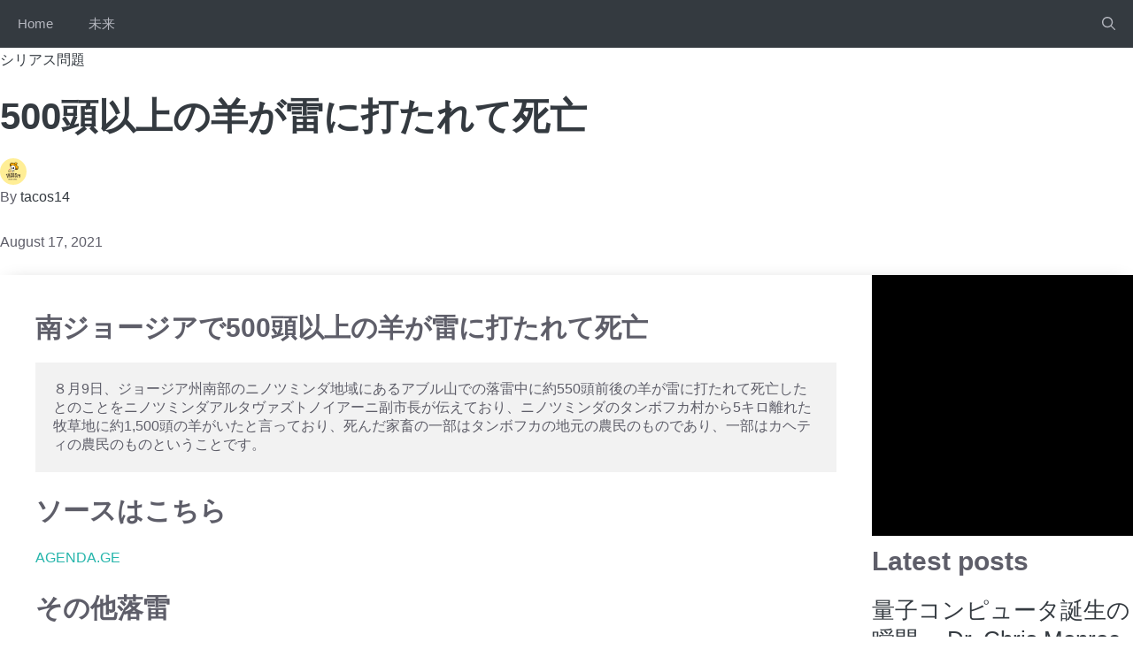

--- FILE ---
content_type: text/html; charset=UTF-8
request_url: https://arigato.news/500%E9%A0%AD%E4%BB%A5%E4%B8%8A%E3%81%AE%E7%BE%8A%E3%81%8C%E9%9B%B7%E3%81%AB%E6%89%93%E3%81%9F%E3%82%8C%E3%81%A6%E6%AD%BB%E4%BA%A1/
body_size: 21276
content:
<!DOCTYPE html><html lang="en-US" prefix="og: https://ogp.me/ns#"><head><script data-no-optimize="1">var litespeed_docref=sessionStorage.getItem("litespeed_docref");litespeed_docref&&(Object.defineProperty(document,"referrer",{get:function(){return litespeed_docref}}),sessionStorage.removeItem("litespeed_docref"));</script> <meta charset="UTF-8"><meta name="viewport" content="width=device-width, initial-scale=1"><title>500頭以上の羊が雷に打たれて死亡 - Arigato News</title><meta name="description" content="ジョージア州南部のニノツミンダ地域にあるアブル山での落雷により、500頭以上の羊が雷に打たれて死亡。"/><meta name="robots" content="follow, index, max-snippet:-1, max-video-preview:-1, max-image-preview:large"/><link rel="canonical" href="https://arigato.news/500%e9%a0%ad%e4%bb%a5%e4%b8%8a%e3%81%ae%e7%be%8a%e3%81%8c%e9%9b%b7%e3%81%ab%e6%89%93%e3%81%9f%e3%82%8c%e3%81%a6%e6%ad%bb%e4%ba%a1/" /><meta property="og:locale" content="en_US" /><meta property="og:type" content="article" /><meta property="og:title" content="500頭以上の羊が雷に打たれて死亡 - Arigato News" /><meta property="og:description" content="ジョージア州南部のニノツミンダ地域にあるアブル山での落雷により、500頭以上の羊が雷に打たれて死亡。" /><meta property="og:url" content="https://arigato.news/500%e9%a0%ad%e4%bb%a5%e4%b8%8a%e3%81%ae%e7%be%8a%e3%81%8c%e9%9b%b7%e3%81%ab%e6%89%93%e3%81%9f%e3%82%8c%e3%81%a6%e6%ad%bb%e4%ba%a1/" /><meta property="og:site_name" content="arigato.news" /><meta property="article:tag" content="羊" /><meta property="article:tag" content="落雷" /><meta property="article:section" content="シリアス問題" /><meta property="og:image" content="https://arigato.news/wp-content/uploads/2024/08/DALL·E-2024-08-02-13.42.13-An-image-inspired-by-the-style-of-Dragon-Quest-featuring-a-quest-to-find-Arigato-thank-you.-The-scene-includes-a-fantasy-landscape-with-rolling-h.webp" /><meta property="og:image:secure_url" content="https://arigato.news/wp-content/uploads/2024/08/DALL·E-2024-08-02-13.42.13-An-image-inspired-by-the-style-of-Dragon-Quest-featuring-a-quest-to-find-Arigato-thank-you.-The-scene-includes-a-fantasy-landscape-with-rolling-h.webp" /><meta property="og:image:width" content="1792" /><meta property="og:image:height" content="1024" /><meta property="og:image:alt" content="Arigato Questありがとうを探せメインバナー" /><meta property="og:image:type" content="image/webp" /><meta property="article:published_time" content="2021-08-17T22:10:03+00:00" /><meta name="twitter:card" content="summary_large_image" /><meta name="twitter:title" content="500頭以上の羊が雷に打たれて死亡 - Arigato News" /><meta name="twitter:description" content="ジョージア州南部のニノツミンダ地域にあるアブル山での落雷により、500頭以上の羊が雷に打たれて死亡。" /><meta name="twitter:image" content="https://arigato.news/wp-content/uploads/2024/08/DALL·E-2024-08-02-13.42.13-An-image-inspired-by-the-style-of-Dragon-Quest-featuring-a-quest-to-find-Arigato-thank-you.-The-scene-includes-a-fantasy-landscape-with-rolling-h.webp" /> <script type="application/ld+json" class="rank-math-schema-pro">{"@context":"https://schema.org","@graph":[{"@type":["Person","Organization"],"@id":"https://arigato.news/#person","name":"arigato.news"},{"@type":"WebSite","@id":"https://arigato.news/#website","url":"https://arigato.news","name":"arigato.news","publisher":{"@id":"https://arigato.news/#person"},"inLanguage":"en-US"},{"@type":"WebPage","@id":"https://arigato.news/500%e9%a0%ad%e4%bb%a5%e4%b8%8a%e3%81%ae%e7%be%8a%e3%81%8c%e9%9b%b7%e3%81%ab%e6%89%93%e3%81%9f%e3%82%8c%e3%81%a6%e6%ad%bb%e4%ba%a1/#webpage","url":"https://arigato.news/500%e9%a0%ad%e4%bb%a5%e4%b8%8a%e3%81%ae%e7%be%8a%e3%81%8c%e9%9b%b7%e3%81%ab%e6%89%93%e3%81%9f%e3%82%8c%e3%81%a6%e6%ad%bb%e4%ba%a1/","name":"500\u982d\u4ee5\u4e0a\u306e\u7f8a\u304c\u96f7\u306b\u6253\u305f\u308c\u3066\u6b7b\u4ea1 - Arigato News","datePublished":"2021-08-17T22:10:03+00:00","dateModified":"2021-08-17T22:10:03+00:00","isPartOf":{"@id":"https://arigato.news/#website"},"inLanguage":"en-US"},{"@type":"Person","@id":"https://arigato.news/author/tacos14/","name":"tacos14","url":"https://arigato.news/author/tacos14/","image":{"@type":"ImageObject","@id":"https://arigato.news/wp-content/litespeed/avatar/a74f6fb339a7cc7919fe241810868291.jpg?ver=1768979997","url":"https://arigato.news/wp-content/litespeed/avatar/a74f6fb339a7cc7919fe241810868291.jpg?ver=1768979997","caption":"tacos14","inLanguage":"en-US"},"sameAs":["https://tacos14.space"]},{"@type":"BlogPosting","headline":"500\u982d\u4ee5\u4e0a\u306e\u7f8a\u304c\u96f7\u306b\u6253\u305f\u308c\u3066\u6b7b\u4ea1 - Arigato News","keywords":"500\u982d\u4ee5\u4e0a\u306e\u7f8a\u304c\u96f7\u306b\u6253\u305f\u308c\u3066\u6b7b\u4ea1","datePublished":"2021-08-17T22:10:03+00:00","dateModified":"2021-08-17T22:10:03+00:00","articleSection":"\u30b7\u30ea\u30a2\u30b9\u554f\u984c","author":{"@id":"https://arigato.news/author/tacos14/","name":"tacos14"},"publisher":{"@id":"https://arigato.news/#person"},"description":"\u30b8\u30e7\u30fc\u30b8\u30a2\u5dde\u5357\u90e8\u306e\u30cb\u30ce\u30c4\u30df\u30f3\u30c0\u5730\u57df\u306b\u3042\u308b\u30a2\u30d6\u30eb\u5c71\u3067\u306e\u843d\u96f7\u306b\u3088\u308a\u3001500\u982d\u4ee5\u4e0a\u306e\u7f8a\u304c\u96f7\u306b\u6253\u305f\u308c\u3066\u6b7b\u4ea1\u3002","name":"500\u982d\u4ee5\u4e0a\u306e\u7f8a\u304c\u96f7\u306b\u6253\u305f\u308c\u3066\u6b7b\u4ea1 - Arigato News","@id":"https://arigato.news/500%e9%a0%ad%e4%bb%a5%e4%b8%8a%e3%81%ae%e7%be%8a%e3%81%8c%e9%9b%b7%e3%81%ab%e6%89%93%e3%81%9f%e3%82%8c%e3%81%a6%e6%ad%bb%e4%ba%a1/#richSnippet","isPartOf":{"@id":"https://arigato.news/500%e9%a0%ad%e4%bb%a5%e4%b8%8a%e3%81%ae%e7%be%8a%e3%81%8c%e9%9b%b7%e3%81%ab%e6%89%93%e3%81%9f%e3%82%8c%e3%81%a6%e6%ad%bb%e4%ba%a1/#webpage"},"inLanguage":"en-US","mainEntityOfPage":{"@id":"https://arigato.news/500%e9%a0%ad%e4%bb%a5%e4%b8%8a%e3%81%ae%e7%be%8a%e3%81%8c%e9%9b%b7%e3%81%ab%e6%89%93%e3%81%9f%e3%82%8c%e3%81%a6%e6%ad%bb%e4%ba%a1/#webpage"}}]}</script> <link rel='dns-prefetch' href='//static.addtoany.com' /><link rel='dns-prefetch' href='//www.googletagmanager.com' /><link rel='dns-prefetch' href='//pagead2.googlesyndication.com' /><link rel='dns-prefetch' href='//fundingchoicesmessages.google.com' /><link href='https://fonts.gstatic.com' crossorigin rel='preconnect' /><link href='https://fonts.googleapis.com' crossorigin rel='preconnect' /><link rel="alternate" type="application/rss+xml" title="Arigato News &raquo; Feed" href="https://arigato.news/feed/" /><link rel="alternate" type="application/rss+xml" title="Arigato News &raquo; Comments Feed" href="https://arigato.news/comments/feed/" /><link rel="alternate" type="application/rss+xml" title="Arigato News &raquo; 500頭以上の羊が雷に打たれて死亡 Comments Feed" href="https://arigato.news/500%e9%a0%ad%e4%bb%a5%e4%b8%8a%e3%81%ae%e7%be%8a%e3%81%8c%e9%9b%b7%e3%81%ab%e6%89%93%e3%81%9f%e3%82%8c%e3%81%a6%e6%ad%bb%e4%ba%a1/feed/" /><style id="litespeed-ucss">img:is([sizes^="auto,"i]){contain-intrinsic-size:3000px 1500px}.wp-block-image img{height:auto;max-width:100%;vertical-align:bottom}.wp-block-image img,ul{box-sizing:border-box}.wp-block-preformatted{box-sizing:border-box;white-space:pre-wrap}.entry-content{counter-reset:footnotes}:root{--wp--preset--font-size--normal:16px;--wp--preset--font-size--huge:42px}.screen-reader-text:focus{font-size:1em;background-color:#f1f1f1;border-radius:3px;box-shadow:0 0 2px 2px rgb(0 0 0/.6);clip:auto!important;clip-path:none;color:#21759b;display:block;font-size:.875rem;font-weight:700;height:auto;left:5px;line-height:normal;padding:15px 23px 14px;text-decoration:none;top:5px;width:auto;z-index:100000}html :where(img[class*=wp-image-]){height:auto;max-width:100%}:where(figure){margin:0 0 1em}:root{--wp--preset--aspect-ratio--square:1;--wp--preset--aspect-ratio--4-3:4/3;--wp--preset--aspect-ratio--3-4:3/4;--wp--preset--aspect-ratio--3-2:3/2;--wp--preset--aspect-ratio--2-3:2/3;--wp--preset--aspect-ratio--16-9:16/9;--wp--preset--aspect-ratio--9-16:9/16;--wp--preset--color--black:#000000;--wp--preset--color--cyan-bluish-gray:#abb8c3;--wp--preset--color--white:#ffffff;--wp--preset--color--pale-pink:#f78da7;--wp--preset--color--vivid-red:#cf2e2e;--wp--preset--color--luminous-vivid-orange:#ff6900;--wp--preset--color--luminous-vivid-amber:#fcb900;--wp--preset--color--light-green-cyan:#7bdcb5;--wp--preset--color--vivid-green-cyan:#00d084;--wp--preset--color--pale-cyan-blue:#8ed1fc;--wp--preset--color--vivid-cyan-blue:#0693e3;--wp--preset--color--vivid-purple:#9b51e0;--wp--preset--color--contrast:var(--contrast);--wp--preset--color--contrast-2:var(--contrast-2);--wp--preset--color--contrast-3:var(--contrast-3);--wp--preset--color--contrast-4:var(--contrast-4);--wp--preset--color--contrast-5:var(--contrast-5);--wp--preset--color--base:var(--base);--wp--preset--color--base-2:var(--base-2);--wp--preset--color--community:var(--community);--wp--preset--color--education:var(--education);--wp--preset--color--entertainment:var(--entertainment);--wp--preset--color--lifestyle:var(--lifestyle);--wp--preset--color--technology:var(--technology);--wp--preset--color--travel:var(--travel);--wp--preset--color--business:var(--business);--wp--preset--gradient--vivid-cyan-blue-to-vivid-purple:linear-gradient(135deg,rgba(6,147,227,1) 0%,rgb(155,81,224) 100%);--wp--preset--gradient--light-green-cyan-to-vivid-green-cyan:linear-gradient(135deg,rgb(122,220,180) 0%,rgb(0,208,130) 100%);--wp--preset--gradient--luminous-vivid-amber-to-luminous-vivid-orange:linear-gradient(135deg,rgba(252,185,0,1) 0%,rgba(255,105,0,1) 100%);--wp--preset--gradient--luminous-vivid-orange-to-vivid-red:linear-gradient(135deg,rgba(255,105,0,1) 0%,rgb(207,46,46) 100%);--wp--preset--gradient--very-light-gray-to-cyan-bluish-gray:linear-gradient(135deg,rgb(238,238,238) 0%,rgb(169,184,195) 100%);--wp--preset--gradient--cool-to-warm-spectrum:linear-gradient(135deg,rgb(74,234,220) 0%,rgb(151,120,209) 20%,rgb(207,42,186) 40%,rgb(238,44,130) 60%,rgb(251,105,98) 80%,rgb(254,248,76) 100%);--wp--preset--gradient--blush-light-purple:linear-gradient(135deg,rgb(255,206,236) 0%,rgb(152,150,240) 100%);--wp--preset--gradient--blush-bordeaux:linear-gradient(135deg,rgb(254,205,165) 0%,rgb(254,45,45) 50%,rgb(107,0,62) 100%);--wp--preset--gradient--luminous-dusk:linear-gradient(135deg,rgb(255,203,112) 0%,rgb(199,81,192) 50%,rgb(65,88,208) 100%);--wp--preset--gradient--pale-ocean:linear-gradient(135deg,rgb(255,245,203) 0%,rgb(182,227,212) 50%,rgb(51,167,181) 100%);--wp--preset--gradient--electric-grass:linear-gradient(135deg,rgb(202,248,128) 0%,rgb(113,206,126) 100%);--wp--preset--gradient--midnight:linear-gradient(135deg,rgb(2,3,129) 0%,rgb(40,116,252) 100%);--wp--preset--font-size--small:13px;--wp--preset--font-size--medium:20px;--wp--preset--font-size--large:36px;--wp--preset--font-size--x-large:42px;--wp--preset--spacing--20:0.44rem;--wp--preset--spacing--30:0.67rem;--wp--preset--spacing--40:1rem;--wp--preset--spacing--50:1.5rem;--wp--preset--spacing--60:2.25rem;--wp--preset--spacing--70:3.38rem;--wp--preset--spacing--80:5.06rem;--wp--preset--shadow--natural:6px 6px 9px rgba(0, 0, 0, 0.2);--wp--preset--shadow--deep:12px 12px 50px rgba(0, 0, 0, 0.4);--wp--preset--shadow--sharp:6px 6px 0px rgba(0, 0, 0, 0.2);--wp--preset--shadow--outlined:6px 6px 0px -3px rgba(255, 255, 255, 1), 6px 6px rgba(0, 0, 0, 1);--wp--preset--shadow--crisp:6px 6px 0px rgba(0, 0, 0, 1)}body,html,li{margin:0}body,figure,h1,h2,h3,h5,html,li,p,ul{padding:0;border:0}pre{border:0}html{font-family:sans-serif;-webkit-text-size-adjust:100%;-ms-text-size-adjust:100%;-webkit-font-smoothing:antialiased;-moz-osx-font-smoothing:grayscale;box-sizing:border-box}main{display:block}*,::after,::before{box-sizing:inherit}button,input,textarea{margin:0}[type=search]{-webkit-appearance:textfield;outline-offset:-2px}[type=search]::-webkit-search-decoration{-webkit-appearance:none}::-moz-focus-inner{border-style:none;padding:0}:-moz-focusring{outline:1px dotted ButtonText}body,button,input,textarea{font-family:-apple-system,system-ui,BlinkMacSystemFont,"Segoe UI",Helvetica,Arial,sans-serif,"Apple Color Emoji","Segoe UI Emoji","Segoe UI Symbol";font-weight:400;text-transform:none}button,input,textarea{line-height:1.5}p,pre{margin:0 0 1.5em}h1,h2,h3,h5{font-style:inherit}pre{background:rgb(0 0 0/.05);font-family:inherit;font-size:inherit;line-height:normal;padding:20px;overflow:auto;max-width:100%}h1{text-transform:uppercase;font-size:42px}h1,h2,h3,h5{margin:0 0 20px;font-family:Montserrat,sans-serif}h1,h2{font-weight:700;line-height:1.3em}h2{font-size:30px}h3,h5{font-weight:500}h2,h3{text-transform:none}h3{font-size:26px;line-height:1.3}h5{font-size:18px;line-height:1.3em}ul{margin:0 0 1.5em 3em;list-style:disc}small{font-size:75%}figure{margin:0}button,input[type=submit]{background:#55555e;color:#fff;border:1px solid #fff0;cursor:pointer;-webkit-appearance:button;padding:10px 20px}input[type=email],input[type=search],input[type=text],input[type=url],textarea{border:1px solid;border-radius:0;padding:10px 15px;max-width:100%}textarea{width:100%}a,button,input{transition:color .1s ease-in-out,background-color .1s ease-in-out}.main-navigation a,a{text-decoration:none}.size-large,img{max-width:100%;height:auto}.screen-reader-text{border:0;clip:rect(1px,1px,1px,1px);clip-path:inset(50%);height:1px;margin:-1px;overflow:hidden;padding:0;position:absolute!important;width:1px;word-wrap:normal!important}.main-navigation{z-index:100;padding:0;clear:both;display:block}.main-navigation a{display:block;font-weight:400;text-transform:none}.main-navigation ul{list-style:none;margin:0;padding-left:0}.main-navigation .main-nav ul li a{padding-left:20px;padding-right:20px}.inside-navigation,.main-navigation li{position:relative}.main-navigation .inside-navigation{display:flex;align-items:center;flex-wrap:wrap;justify-content:space-between}.main-navigation .main-nav>ul{flex-wrap:wrap}.main-navigation .main-nav>ul,.main-navigation .menu-bar-items{display:flex;align-items:center}.main-navigation .menu-bar-items a{color:inherit}.main-navigation .menu-bar-item{position:relative}.main-navigation .menu-bar-item>a{padding-left:20px;padding-right:20px}.site-content{word-wrap:break-word;display:flex}.entry-content>p:last-child{margin-bottom:0}.grid-container{margin-left:auto;margin-right:auto}.separate-containers .comments-area,.separate-containers .inside-article{padding:40px}.separate-containers.right-sidebar .site-main{margin-left:0}.separate-containers .site-main>:last-child{margin-bottom:0}.gp-icon{display:inline-flex;align-self:center}.gp-icon svg{height:1em;width:1em;top:.125em;position:relative;fill:currentColor}.icon-menu-bars svg:nth-child(2),.icon-search svg:nth-child(2){display:none}.container.grid-container{width:auto}.menu-toggle{display:none;padding:0 20px;margin:0;font-weight:400;text-transform:none;font-size:15px;cursor:pointer}.menu-toggle .mobile-menu{padding-left:3px}.menu-toggle .gp-icon+.mobile-menu{padding-left:9px}button.menu-toggle{background-color:#fff0;flex-grow:1;border:0;text-align:center}button.menu-toggle:active,button.menu-toggle:focus,button.menu-toggle:hover{background-color:#fff0}.has-menu-bar-items button.menu-toggle{flex-grow:0}@media (max-width:768px){a,body,button,input,textarea{transition:all 0s ease-in-out}.site-content{flex-direction:column}.container .site-content .content-area{width:auto}.is-right-sidebar.sidebar{width:auto;order:initial}#main{margin-left:0;margin-right:0}body:not(.no-sidebar) #main{margin-bottom:0}}body{background-color:var(--base-2);color:var(--contrast-3)}a,h1{color:var(--contrast-2)}a:active,a:focus,a:hover{color:var(--contrast)}.grid-container{max-width:1300px}.generate-back-to-top{font-size:20px;border-radius:3px;position:fixed;bottom:30px;right:30px;line-height:40px;width:40px;text-align:center;z-index:10;transition:opacity 300ms ease-in-out;opacity:.1;transform:translateY(1000px)}:root{--contrast:#1f2024;--contrast-2:#343a40;--contrast-3:#5e5e69;--contrast-4:#a0a1ad;--contrast-5:#b5b7bf;--base:#f2f2f2;--base-2:#ffffff;--community:#56b85a;--education:#ee5565;--entertainment:#8974f1;--lifestyle:#e29c04;--technology:#396eb3;--travel:#6cd2cc;--business:#4C3957}.gp-modal:not(.gp-modal--open):not(.gp-modal--transition),.slideout-navigation.main-navigation:not(.is-open):not(.slideout-transition){display:none}.gp-modal__overlay{display:none;position:fixed;top:0;left:0;right:0;bottom:0;background:rgb(0 0 0/.2);display:flex;justify-content:center;align-items:center;z-index:10000;backdrop-filter:blur(3px);transition:opacity 500ms ease;opacity:0}.gp-modal__container{max-width:100%;max-height:100vh;transform:scale(.9);transition:transform 500ms ease;padding:0 10px}.search-modal-fields{display:flex}.gp-search-modal .gp-modal__overlay{align-items:flex-start;padding-top:25vh;background:var(--gp-search-modal-overlay-bg-color)}.search-modal-form{width:500px;max-width:100%;background-color:var(--gp-search-modal-bg-color);color:var(--gp-search-modal-text-color)}.search-modal-form .search-field,.search-modal-form .search-field:focus{width:100%;height:60px;background-color:#fff0;border:0;appearance:none;color:currentColor}.search-modal-fields button,.search-modal-fields button:active,.search-modal-fields button:focus,.search-modal-fields button:hover{background-color:#fff0;border:0;color:currentColor;width:60px}body,button,input,textarea{font-family:Muli,sans-serif;font-size:16px}body{line-height:1.7em;background-repeat:no-repeat;background-size:cover;background-attachment:fixed}.main-navigation .menu-bar-items,.main-navigation .menu-toggle,.main-navigation a{font-family:Muli,sans-serif;font-size:15px}@media (max-width:768px){h2{font-size:28px}}.main-navigation{background-color:var(--contrast-2)}.main-navigation .main-nav ul li a,.main-navigation .menu-bar-items,.main-navigation .menu-toggle,p.gb-headline-3f1b1c14 a,p.gb-headline-43640249 a,p.gb-headline-6500416f a,p.gb-headline-86bfcc6a a,p.gb-headline-f9d791fe a{color:var(--contrast-5)}.main-navigation .main-nav ul li:not([class*=current-menu-]):focus>a,.main-navigation .main-nav ul li:not([class*=current-menu-]):hover>a,.main-navigation .menu-bar-item:hover>a{color:var(--base);background-color:var(--contrast-2)}button.menu-toggle:focus,button.menu-toggle:hover{color:var(--contrast-5)}.separate-containers .comments-area,.separate-containers .inside-article{color:var(--contrast-3);background-color:var(--base-2)}.comments-area a,.inside-article a{color:#25b5ab}.comments-area a:hover,.inside-article a:hover{color:#79e8df}h2,h3,h5{color:var(--contrast-3)}input[type=email],input[type=search],input[type=text],input[type=url],textarea{color:var(--contrast-2);background-color:var(--base);border-color:var(--contrast-5)}input[type=email]:focus,input[type=search]:focus,input[type=text]:focus,input[type=url]:focus,textarea:focus{color:var(--contrast-3);background-color:var(--base-2);border-color:var(--contrast-5)}button,input[type=submit]{color:var(--base-2);background-color:var(--contrast-2)}button:focus,button:hover,input[type=submit]:focus,input[type=submit]:hover{color:var(--base-2);background-color:var(--contrast-3)}a.generate-back-to-top{background-color:var(--contrast-2);color:var(--base-2)}a.generate-back-to-top:focus,a.generate-back-to-top:hover{background-color:var(--contrast-3);color:var(--base-2)}:root{--gp-search-modal-bg-color:var(--base-2);--gp-search-modal-text-color:var(--contrast);--gp-search-modal-overlay-bg-color:rgba(0,0,0,0.2)}@media (max-width:910px){.main-navigation .menu-bar-item:hover>a{background:0 0;color:var(--contrast-5)}}.site-main>*{margin-bottom:0}.separate-containers .site-main{margin:0}.separate-containers .inside-right-sidebar{margin-top:0;margin-bottom:0}.main-navigation .main-nav ul li a,.main-navigation .menu-bar-item>a,.menu-toggle{line-height:54px}@media (max-width:768px){.separate-containers .comments-area,.separate-containers .inside-article{padding:40px 30px}}.is-right-sidebar{width:30%}.site-content .content-area{width:100%}@media (max-width:910px){.main-navigation .menu-toggle{display:block}.main-navigation ul,.main-navigation:not(.slideout-navigation):not(.toggled) .main-nav>ul{display:none}}.dynamic-author-image-rounded{border-radius:100%}.dynamic-author-image,.gb-container .wp-block-image img{vertical-align:middle}.main-navigation .main-nav ul li a,.main-navigation .menu-bar-item>a,.menu-toggle{transition:line-height 300ms ease}.gb-container-925a2a1e{background-color:var(--contrast)}.gb-container-cbee1dca{max-width:1300px;padding:40px;margin-right:auto;margin-left:auto}.gb-grid-wrapper>.gb-grid-column-04e24954,.gb-grid-wrapper>.gb-grid-column-1d8f8f12,.gb-grid-wrapper>.gb-grid-column-4f4cf5cf{width:33.33%}.gb-container-8d3b0714{display:flex;column-gap:10px;margin-bottom:60px}.gb-container-68b619a0{display:flex;align-items:center;justify-content:space-between;column-gap:40px}.gb-container-26043e29,.gb-container-d86a90a1{display:flex;column-gap:20px}.gb-container-d86a90a1{margin-left:20px}.gb-grid-wrapper-51f71b20{display:flex;flex-wrap:wrap;margin-left:-60px}.gb-grid-wrapper-51f71b20>.gb-grid-column{box-sizing:border-box;padding-left:60px;padding-bottom:60px}h2.gb-headline-1d8beddc,h2.gb-headline-3e937023,h2.gb-headline-529b3704,h2.gb-headline-5c3b3482,h2.gb-headline-a42b830b{font-size:20px;font-weight:700;text-transform:uppercase;color:var(--contrast-4)}p.gb-headline-e29c0825{font-size:15px;margin-bottom:0;color:var(--contrast-4)}p.gb-headline-3f1b1c14,p.gb-headline-43640249,p.gb-headline-6500416f,p.gb-headline-86bfcc6a,p.gb-headline-f9d791fe{font-size:13px;font-weight:700;margin-bottom:5px;color:var(--contrast-4)}p.gb-headline-3f1b1c14 a:hover,p.gb-headline-43640249 a:hover,p.gb-headline-6500416f a:hover,p.gb-headline-86bfcc6a a:hover,p.gb-headline-f9d791fe a:hover{color:var(--base)}p.gb-headline-1d5a060c{font-size:15px;margin-bottom:10px;color:var(--contrast-4)}p.gb-headline-649b1e25{color:#05ebdb}p.gb-headline-649b1e25 a{color:#b6f7f4}p.gb-headline-649b1e25 a:hover{color:#ccf1ef}p.gb-headline-368a465b{font-size:14px;margin-bottom:0;color:var(--contrast-4)}p.gb-headline-368a465b a{color:var(--contrast-5)}p.gb-headline-368a465b a:hover{color:var(--base)}a.gb-button-0be69dcf,a.gb-button-8a872c76,a.gb-button-d0473017,a.gb-button-d151ee3a{display:inline-flex;align-items:center;justify-content:center;text-align:center;padding:8px;border-radius:3px;background-color:var(--contrast-2);color:#fff;text-decoration:none}a.gb-button-0be69dcf:active,a.gb-button-0be69dcf:focus,a.gb-button-0be69dcf:hover,a.gb-button-8a872c76:active,a.gb-button-8a872c76:focus,a.gb-button-8a872c76:hover,a.gb-button-d0473017:active,a.gb-button-d0473017:focus,a.gb-button-d0473017:hover,a.gb-button-d151ee3a:active,a.gb-button-d151ee3a:focus,a.gb-button-d151ee3a:hover{background-color:var(--contrast-3);color:#fff}a.gb-button-0be69dcf .gb-icon,a.gb-button-8a872c76 .gb-icon,a.gb-button-d0473017 .gb-icon,a.gb-button-d151ee3a .gb-icon{line-height:0}a.gb-button-0be69dcf .gb-icon svg,a.gb-button-8a872c76 .gb-icon svg,a.gb-button-d0473017 .gb-icon svg,a.gb-button-d151ee3a .gb-icon svg{width:1em;height:1em;fill:currentColor}a.gb-button-02589b51,a.gb-button-aaf41c57,a.gb-button-ac848167,a.gb-button-b76b4b52{display:inline-flex;align-items:center;justify-content:center;text-align:center;color:var(--contrast-4);text-decoration:none}a.gb-button-02589b51:active,a.gb-button-02589b51:focus,a.gb-button-02589b51:hover,a.gb-button-aaf41c57:active,a.gb-button-aaf41c57:focus,a.gb-button-aaf41c57:hover,a.gb-button-ac848167:active,a.gb-button-ac848167:focus,a.gb-button-ac848167:hover,a.gb-button-b76b4b52:active,a.gb-button-b76b4b52:focus,a.gb-button-b76b4b52:hover{color:var(--base)}a.gb-button-02589b51 .gb-icon,a.gb-button-aaf41c57 .gb-icon,a.gb-button-ac848167 .gb-icon,a.gb-button-b76b4b52 .gb-icon{font-size:1em;line-height:0}a.gb-button-02589b51 .gb-icon svg,a.gb-button-aaf41c57 .gb-icon svg,a.gb-button-ac848167 .gb-icon svg,a.gb-button-b76b4b52 .gb-icon svg{height:1em;width:1em;fill:currentColor}@media (max-width:1024px){.gb-container-68b619a0{flex-direction:column;row-gap:20px}}@media (max-width:767px){.gb-container-cbee1dca{padding-right:30px;padding-left:30px}.gb-grid-wrapper>.gb-grid-column-04e24954,.gb-grid-wrapper>.gb-grid-column-1d8f8f12,.gb-grid-wrapper>.gb-grid-column-4f4cf5cf{width:100%}.gb-container-26043e29{flex-wrap:wrap;justify-content:center}p.gb-headline-368a465b{text-align:center}}:root{--gb-container-width:1300px}.gb-grid-wrapper .wp-block-image{margin-bottom:0}.slideout-overlay{z-index:100000;position:fixed;width:100%;height:100%;height:100vh;min-height:100%;top:0;right:0;bottom:0;left:0;background-color:rgb(0 0 0/.8);visibility:hidden;opacity:0;cursor:pointer;transition:visibility .2s ease,opacity .2s ease}button.slideout-exit:hover{background-color:#fff0}.slideout-navigation button.slideout-exit{background:0 0;width:100%;text-align:left;box-sizing:border-box;border:0;color:var(--contrast-5);padding:20px}.slideout-navigation .main-nav{margin-bottom:40px}.slideout-navigation:not(.do-overlay) .main-nav{width:100%;box-sizing:border-box}.slideout-navigation .slideout-menu{display:block}#generate-slideout-menu{z-index:100001}#generate-slideout-menu .slideout-menu li{float:none;width:100%;clear:both;text-align:left}@media (max-width:768px){.slideout-overlay{top:-100px;height:calc(100% + 100px);height:calc(100vh + 100px);min-height:calc(100% + 100px)}}:root{--gp-slideout-width:265px}.slideout-navigation,.slideout-navigation a{color:var(--contrast-5)}.site{box-shadow:0 0 20px -10px rgb(0 0 0/.3)}.submit{border-radius:3px}.sidebar.is-right-sidebar{background-color:var(--base-2)}.rm_form_container,.rm_form_container *{box-sizing:border-box}.rm_form_container{width:320px;padding:1em;background:#fff0}.rm_form_el_set{width:100%;padding:.3em .5em}.rm_form_container .rm-loader{height:2em;width:2em;margin-left:.3em;background-image:url(/wp-content/plugins/icegram-rainmaker/lite/assets/images/spinner-2x.gif);background-repeat:no-repeat;background-position:0 0;background-size:contain;display:none}.rm_form_error_message{color:#da2525}.rm-form-style0 .rm_form_el_set{width:100%;padding:.3em .5em}.rm-form-style0 .rm_form_el_set>*{width:100%}.rm-form-style0 .rm_form_label{display:none}.rm-form-style0 .rm_form_el_button{text-align:left}.rm-form-style0 input{padding:.625em}.rm-form-style0 input[type=submit]:active,.rm-form-style0 input[type=submit]:focus,.rm-form-style0 input[type=submit]:hover{padding:.5em 1em;border:0;background:green;color:#fff;margin:.5em 0 0;line-height:normal;background:#049104;background-color:#049104;border-radius:0;width:auto}.rm-form-style0 input[type=submit]{padding:.5em 1em;border:0;background:green;background-color:green;color:#fff;width:auto;margin:.5em 0 0;border-radius:0;line-height:normal}.rm-form-style0 input[type=email],.rm-form-style0 input[type=email]:active,.rm-form-style0 input[type=email]:focus,.rm-form-style0 input[type=email]:hover{border:1px solid #ddd;padding:.5em;background-color:#fff}@media screen and (max-width:425px){.rm_form_container{width:100%;padding:0}}</style> <script type="litespeed/javascript" data-src="https://arigato.news/wp-includes/js/jquery/jquery.min.js?ver=3.7.1" id="jquery-core-js"></script> 
 <script type="litespeed/javascript" data-src="https://www.googletagmanager.com/gtag/js?id=G-1D4P1211LP" id="google_gtagjs-js"></script> <script id="google_gtagjs-js-after" type="litespeed/javascript">window.dataLayer=window.dataLayer||[];function gtag(){dataLayer.push(arguments)}
gtag("set","linker",{"domains":["arigato.news"]});gtag("js",new Date());gtag("set","developer_id.dZTNiMT",!0);gtag("config","G-1D4P1211LP",{"googlesitekit_post_type":"post"})</script> <link rel="https://api.w.org/" href="https://arigato.news/wp-json/" /><link rel="alternate" title="JSON" type="application/json" href="https://arigato.news/wp-json/wp/v2/posts/3807" /><link rel="EditURI" type="application/rsd+xml" title="RSD" href="https://arigato.news/xmlrpc.php?rsd" /><meta name="generator" content="WordPress 6.8.3" /><link rel='shortlink' href='https://arigato.news/?p=3807' /><link rel="alternate" title="oEmbed (JSON)" type="application/json+oembed" href="https://arigato.news/wp-json/oembed/1.0/embed?url=https%3A%2F%2Farigato.news%2F500%25e9%25a0%25ad%25e4%25bb%25a5%25e4%25b8%258a%25e3%2581%25ae%25e7%25be%258a%25e3%2581%258c%25e9%259b%25b7%25e3%2581%25ab%25e6%2589%2593%25e3%2581%259f%25e3%2582%258c%25e3%2581%25a6%25e6%25ad%25bb%25e4%25ba%25a1%2F" /><link rel="alternate" title="oEmbed (XML)" type="text/xml+oembed" href="https://arigato.news/wp-json/oembed/1.0/embed?url=https%3A%2F%2Farigato.news%2F500%25e9%25a0%25ad%25e4%25bb%25a5%25e4%25b8%258a%25e3%2581%25ae%25e7%25be%258a%25e3%2581%258c%25e9%259b%25b7%25e3%2581%25ab%25e6%2589%2593%25e3%2581%259f%25e3%2582%258c%25e3%2581%25a6%25e6%25ad%25bb%25e4%25ba%25a1%2F&#038;format=xml" /><meta name="generator" content="Site Kit by Google 1.168.0" /><link rel="pingback" href="https://arigato.news/xmlrpc.php"><meta name="google-adsense-platform-account" content="ca-host-pub-2644536267352236"><meta name="google-adsense-platform-domain" content="sitekit.withgoogle.com"> <script type="litespeed/javascript" data-src="https://pagead2.googlesyndication.com/pagead/js/adsbygoogle.js?client=ca-pub-6193217724573630&amp;host=ca-host-pub-2644536267352236" crossorigin="anonymous"></script> <link rel="icon" href="https://arigato.news/wp-content/uploads/2024/08/cropped-DALL·E-2024-08-02-13.42.13-An-image-inspired-by-the-style-of-Dragon-Quest-featuring-a-quest-to-find-Arigato-thank-you.-The-scene-includes-a-fantasy-landscape-with-rolling-h-1-32x32.webp" sizes="32x32" /><link rel="icon" href="https://arigato.news/wp-content/uploads/2024/08/cropped-DALL·E-2024-08-02-13.42.13-An-image-inspired-by-the-style-of-Dragon-Quest-featuring-a-quest-to-find-Arigato-thank-you.-The-scene-includes-a-fantasy-landscape-with-rolling-h-1-192x192.webp" sizes="192x192" /><link rel="apple-touch-icon" href="https://arigato.news/wp-content/uploads/2024/08/cropped-DALL·E-2024-08-02-13.42.13-An-image-inspired-by-the-style-of-Dragon-Quest-featuring-a-quest-to-find-Arigato-thank-you.-The-scene-includes-a-fantasy-landscape-with-rolling-h-1-180x180.webp" /><meta name="msapplication-TileImage" content="https://arigato.news/wp-content/uploads/2024/08/cropped-DALL·E-2024-08-02-13.42.13-An-image-inspired-by-the-style-of-Dragon-Quest-featuring-a-quest-to-find-Arigato-thank-you.-The-scene-includes-a-fantasy-landscape-with-rolling-h-1-270x270.webp" /></head><body class="wp-singular post-template-default single single-post postid-3807 single-format-standard wp-embed-responsive wp-theme-generatepress post-image-above-header post-image-aligned-center slideout-enabled slideout-mobile sticky-menu-fade sticky-enabled both-sticky-menu right-sidebar nav-below-header separate-containers header-aligned-center dropdown-hover" itemtype="https://schema.org/Blog" itemscope>
<a class="screen-reader-text skip-link" href="#content" title="Skip to content">Skip to content</a><nav class="main-navigation has-menu-bar-items sub-menu-right" id="site-navigation" aria-label="Primary"  itemtype="https://schema.org/SiteNavigationElement" itemscope><div class="inside-navigation grid-container">
<button class="menu-toggle" aria-controls="generate-slideout-menu" aria-expanded="false">
<span class="gp-icon icon-menu-bars"><svg viewBox="0 0 512 512" aria-hidden="true" xmlns="http://www.w3.org/2000/svg" width="1em" height="1em"><path d="M0 96c0-13.255 10.745-24 24-24h464c13.255 0 24 10.745 24 24s-10.745 24-24 24H24c-13.255 0-24-10.745-24-24zm0 160c0-13.255 10.745-24 24-24h464c13.255 0 24 10.745 24 24s-10.745 24-24 24H24c-13.255 0-24-10.745-24-24zm0 160c0-13.255 10.745-24 24-24h464c13.255 0 24 10.745 24 24s-10.745 24-24 24H24c-13.255 0-24-10.745-24-24z" /></svg><svg viewBox="0 0 512 512" aria-hidden="true" xmlns="http://www.w3.org/2000/svg" width="1em" height="1em"><path d="M71.029 71.029c9.373-9.372 24.569-9.372 33.942 0L256 222.059l151.029-151.03c9.373-9.372 24.569-9.372 33.942 0 9.372 9.373 9.372 24.569 0 33.942L289.941 256l151.03 151.029c9.372 9.373 9.372 24.569 0 33.942-9.373 9.372-24.569 9.372-33.942 0L256 289.941l-151.029 151.03c-9.373 9.372-24.569 9.372-33.942 0-9.372-9.373-9.372-24.569 0-33.942L222.059 256 71.029 104.971c-9.372-9.373-9.372-24.569 0-33.942z" /></svg></span><span class="mobile-menu">Menu</span>				</button><div id="primary-menu" class="main-nav"><ul id="menu-main" class=" menu sf-menu"><li id="menu-item-104" class="menu-item menu-item-type-custom menu-item-object-custom menu-item-home menu-item-104"><a href="https://arigato.news">Home</a></li><li id="menu-item-45917" class="menu-item menu-item-type-taxonomy menu-item-object-category menu-item-45917"><a href="https://arigato.news/category/mirai/">未来</a></li></ul></div><div class="menu-bar-items">	<span class="menu-bar-item">
<a href="#" role="button" aria-label="Open search" aria-haspopup="dialog" aria-controls="gp-search" data-gpmodal-trigger="gp-search"><span class="gp-icon icon-search"><svg viewBox="0 0 512 512" aria-hidden="true" xmlns="http://www.w3.org/2000/svg" width="1em" height="1em"><path fill-rule="evenodd" clip-rule="evenodd" d="M208 48c-88.366 0-160 71.634-160 160s71.634 160 160 160 160-71.634 160-160S296.366 48 208 48zM0 208C0 93.125 93.125 0 208 0s208 93.125 208 208c0 48.741-16.765 93.566-44.843 129.024l133.826 134.018c9.366 9.379 9.355 24.575-.025 33.941-9.379 9.366-24.575 9.355-33.941-.025L337.238 370.987C301.747 399.167 256.839 416 208 416 93.125 416 0 322.875 0 208z" /></svg><svg viewBox="0 0 512 512" aria-hidden="true" xmlns="http://www.w3.org/2000/svg" width="1em" height="1em"><path d="M71.029 71.029c9.373-9.372 24.569-9.372 33.942 0L256 222.059l151.029-151.03c9.373-9.372 24.569-9.372 33.942 0 9.372 9.373 9.372 24.569 0 33.942L289.941 256l151.03 151.029c9.372 9.373 9.372 24.569 0 33.942-9.373 9.372-24.569 9.372-33.942 0L256 289.941l-151.029 151.03c-9.373 9.372-24.569 9.372-33.942 0-9.372-9.373-9.372-24.569 0-33.942L222.059 256 71.029 104.971c-9.372-9.373-9.372-24.569 0-33.942z" /></svg></span></a>
</span></div></div></nav><div class="gb-container gb-container-ab93f50e"><div class="gb-container gb-container-3c9826f4"><p class="gb-headline gb-headline-8f615a97 gb-headline-text single-post-category"><span class="post-term-item term-%e3%82%b7%e3%83%aa%e3%82%a2%e3%82%b9%e5%95%8f%e9%a1%8c"><a href="https://arigato.news/category/%e3%82%b7%e3%83%aa%e3%82%a2%e3%82%b9%e5%95%8f%e9%a1%8c/">シリアス問題</a></span></p><h1 class="gb-headline gb-headline-eaaa5bad gb-headline-text">500頭以上の羊が雷に打たれて死亡</h1><div class="gb-container gb-container-a6b27bbc">
<img data-lazyloaded="1" src="[data-uri]" alt='Photo of author' data-src='https://arigato.news/wp-content/litespeed/avatar/391adf102efdfadd39b331ea45e68767.jpg?ver=1768979996' data-srcset='https://arigato.news/wp-content/litespeed/avatar/720035581e77de18c5f3d4caccf6cd9a.jpg?ver=1768979997 2x' class='avatar avatar-30 photo dynamic-author-image dynamic-author-image-rounded' height='30' width='30' decoding='async'/><p class="gb-headline gb-headline-65ea023a gb-headline-text">By <a href="https://arigato.news/author/tacos14/">tacos14</a></p><div class="gb-container gb-container-58fb7d57"></div><p class="gb-headline gb-headline-e4cdef4d gb-headline-text"><time class="entry-date published" datetime="2021-08-17T22:10:03+00:00">August 17, 2021</time></p></div></div></div><div class="site grid-container container hfeed" id="page"><div class="site-content" id="content"><div class="content-area" id="primary"><main class="site-main" id="main"><article id="post-3807" class="post-3807 post type-post status-publish format-standard has-post-thumbnail hentry category-16 tag-407 tag-413" itemtype="https://schema.org/CreativeWork" itemscope><div class="inside-article"><div class="entry-content" itemprop="text"><h2 class="wp-block-heading">南ジョージアで500頭以上の羊が雷に打たれて死亡</h2><pre id="tw-target-text" class="wp-block-preformatted">８月9日、ジョージア州南部のニノツミンダ地域にあるアブル山での落雷中に約550頭前後の羊が雷に打たれて死亡したとのことをニノツミンダアルタヴァズトノイアーニ副市長が伝えており、ニノツミンダのタンボフカ村から5キロ離れた牧草地に約1,500頭の羊がいたと言っており、死んだ家畜の一部はタンボフカの地元の農民のものであり、一部はカヘティの農民のものということです。</pre><h2 class="wp-block-heading">ソースはこちら</h2><p><a href="https://agenda.ge/en/news/2021/2299" rel="nofollow noopener" target="_blank">AGENDA.GE</a></p><h2 class="wp-block-heading">その他落雷</h2><p><a href="https://arigato.news/%e3%81%a9%e8%bf%ab%e5%8a%9b%e3%81%ae%e8%90%bd%e9%9b%b7/" data-type="post" data-id="569">ど迫力の落雷</a></p><p><a href="https://arigato.news/%e3%83%89%e3%83%a9%e3%82%a4%e3%83%93%e3%83%b3%e3%82%b0%e3%83%ac%e3%83%b3%e3%82%b8%e3%81%a7%e3%82%b4%e3%83%ab%e3%83%95%e3%83%9c%e3%83%bc%e3%83%ab%e3%81%ab%e8%90%bd%e9%9b%b7/" data-type="post" data-id="1731">ドライビングレンジでゴルフボールに落雷</a></p><p></p><div class="addtoany_share_save_container addtoany_content addtoany_content_bottom"><div class="addtoany_header">こちらの記事を次のSNSでシェア：</div><div class="a2a_kit a2a_kit_size_32 addtoany_list" data-a2a-url="https://arigato.news/500%e9%a0%ad%e4%bb%a5%e4%b8%8a%e3%81%ae%e7%be%8a%e3%81%8c%e9%9b%b7%e3%81%ab%e6%89%93%e3%81%9f%e3%82%8c%e3%81%a6%e6%ad%bb%e4%ba%a1/" data-a2a-title="500頭以上の羊が雷に打たれて死亡"><a class="a2a_button_facebook" href="https://www.addtoany.com/add_to/facebook?linkurl=https%3A%2F%2Farigato.news%2F500%25e9%25a0%25ad%25e4%25bb%25a5%25e4%25b8%258a%25e3%2581%25ae%25e7%25be%258a%25e3%2581%258c%25e9%259b%25b7%25e3%2581%25ab%25e6%2589%2593%25e3%2581%259f%25e3%2582%258c%25e3%2581%25a6%25e6%25ad%25bb%25e4%25ba%25a1%2F&amp;linkname=500%E9%A0%AD%E4%BB%A5%E4%B8%8A%E3%81%AE%E7%BE%8A%E3%81%8C%E9%9B%B7%E3%81%AB%E6%89%93%E3%81%9F%E3%82%8C%E3%81%A6%E6%AD%BB%E4%BA%A1" title="Facebook" rel="nofollow noopener" target="_blank"></a><a class="a2a_button_blogger" href="https://www.addtoany.com/add_to/blogger?linkurl=https%3A%2F%2Farigato.news%2F500%25e9%25a0%25ad%25e4%25bb%25a5%25e4%25b8%258a%25e3%2581%25ae%25e7%25be%258a%25e3%2581%258c%25e9%259b%25b7%25e3%2581%25ab%25e6%2589%2593%25e3%2581%259f%25e3%2582%258c%25e3%2581%25a6%25e6%25ad%25bb%25e4%25ba%25a1%2F&amp;linkname=500%E9%A0%AD%E4%BB%A5%E4%B8%8A%E3%81%AE%E7%BE%8A%E3%81%8C%E9%9B%B7%E3%81%AB%E6%89%93%E3%81%9F%E3%82%8C%E3%81%A6%E6%AD%BB%E4%BA%A1" title="Blogger" rel="nofollow noopener" target="_blank"></a><a class="a2a_button_line" href="https://www.addtoany.com/add_to/line?linkurl=https%3A%2F%2Farigato.news%2F500%25e9%25a0%25ad%25e4%25bb%25a5%25e4%25b8%258a%25e3%2581%25ae%25e7%25be%258a%25e3%2581%258c%25e9%259b%25b7%25e3%2581%25ab%25e6%2589%2593%25e3%2581%259f%25e3%2582%258c%25e3%2581%25a6%25e6%25ad%25bb%25e4%25ba%25a1%2F&amp;linkname=500%E9%A0%AD%E4%BB%A5%E4%B8%8A%E3%81%AE%E7%BE%8A%E3%81%8C%E9%9B%B7%E3%81%AB%E6%89%93%E3%81%9F%E3%82%8C%E3%81%A6%E6%AD%BB%E4%BA%A1" title="Line" rel="nofollow noopener" target="_blank"></a><a class="a2a_button_pinterest" href="https://www.addtoany.com/add_to/pinterest?linkurl=https%3A%2F%2Farigato.news%2F500%25e9%25a0%25ad%25e4%25bb%25a5%25e4%25b8%258a%25e3%2581%25ae%25e7%25be%258a%25e3%2581%258c%25e9%259b%25b7%25e3%2581%25ab%25e6%2589%2593%25e3%2581%259f%25e3%2582%258c%25e3%2581%25a6%25e6%25ad%25bb%25e4%25ba%25a1%2F&amp;linkname=500%E9%A0%AD%E4%BB%A5%E4%B8%8A%E3%81%AE%E7%BE%8A%E3%81%8C%E9%9B%B7%E3%81%AB%E6%89%93%E3%81%9F%E3%82%8C%E3%81%A6%E6%AD%BB%E4%BA%A1" title="Pinterest" rel="nofollow noopener" target="_blank"></a><a class="a2a_button_x" href="https://www.addtoany.com/add_to/x?linkurl=https%3A%2F%2Farigato.news%2F500%25e9%25a0%25ad%25e4%25bb%25a5%25e4%25b8%258a%25e3%2581%25ae%25e7%25be%258a%25e3%2581%258c%25e9%259b%25b7%25e3%2581%25ab%25e6%2589%2593%25e3%2581%259f%25e3%2582%258c%25e3%2581%25a6%25e6%25ad%25bb%25e4%25ba%25a1%2F&amp;linkname=500%E9%A0%AD%E4%BB%A5%E4%B8%8A%E3%81%AE%E7%BE%8A%E3%81%8C%E9%9B%B7%E3%81%AB%E6%89%93%E3%81%9F%E3%82%8C%E3%81%A6%E6%AD%BB%E4%BA%A1" title="X" rel="nofollow noopener" target="_blank"></a><a class="a2a_button_wechat" href="https://www.addtoany.com/add_to/wechat?linkurl=https%3A%2F%2Farigato.news%2F500%25e9%25a0%25ad%25e4%25bb%25a5%25e4%25b8%258a%25e3%2581%25ae%25e7%25be%258a%25e3%2581%258c%25e9%259b%25b7%25e3%2581%25ab%25e6%2589%2593%25e3%2581%259f%25e3%2582%258c%25e3%2581%25a6%25e6%25ad%25bb%25e4%25ba%25a1%2F&amp;linkname=500%E9%A0%AD%E4%BB%A5%E4%B8%8A%E3%81%AE%E7%BE%8A%E3%81%8C%E9%9B%B7%E3%81%AB%E6%89%93%E3%81%9F%E3%82%8C%E3%81%A6%E6%AD%BB%E4%BA%A1" title="WeChat" rel="nofollow noopener" target="_blank"></a><a class="a2a_button_hatena" href="https://www.addtoany.com/add_to/hatena?linkurl=https%3A%2F%2Farigato.news%2F500%25e9%25a0%25ad%25e4%25bb%25a5%25e4%25b8%258a%25e3%2581%25ae%25e7%25be%258a%25e3%2581%258c%25e9%259b%25b7%25e3%2581%25ab%25e6%2589%2593%25e3%2581%259f%25e3%2582%258c%25e3%2581%25a6%25e6%25ad%25bb%25e4%25ba%25a1%2F&amp;linkname=500%E9%A0%AD%E4%BB%A5%E4%B8%8A%E3%81%AE%E7%BE%8A%E3%81%8C%E9%9B%B7%E3%81%AB%E6%89%93%E3%81%9F%E3%82%8C%E3%81%A6%E6%AD%BB%E4%BA%A1" title="Hatena" rel="nofollow noopener" target="_blank"></a><a class="a2a_button_whatsapp" href="https://www.addtoany.com/add_to/whatsapp?linkurl=https%3A%2F%2Farigato.news%2F500%25e9%25a0%25ad%25e4%25bb%25a5%25e4%25b8%258a%25e3%2581%25ae%25e7%25be%258a%25e3%2581%258c%25e9%259b%25b7%25e3%2581%25ab%25e6%2589%2593%25e3%2581%259f%25e3%2582%258c%25e3%2581%25a6%25e6%25ad%25bb%25e4%25ba%25a1%2F&amp;linkname=500%E9%A0%AD%E4%BB%A5%E4%B8%8A%E3%81%AE%E7%BE%8A%E3%81%8C%E9%9B%B7%E3%81%AB%E6%89%93%E3%81%9F%E3%82%8C%E3%81%A6%E6%AD%BB%E4%BA%A1" title="WhatsApp" rel="nofollow noopener" target="_blank"></a><a class="a2a_button_reddit" href="https://www.addtoany.com/add_to/reddit?linkurl=https%3A%2F%2Farigato.news%2F500%25e9%25a0%25ad%25e4%25bb%25a5%25e4%25b8%258a%25e3%2581%25ae%25e7%25be%258a%25e3%2581%258c%25e9%259b%25b7%25e3%2581%25ab%25e6%2589%2593%25e3%2581%259f%25e3%2582%258c%25e3%2581%25a6%25e6%25ad%25bb%25e4%25ba%25a1%2F&amp;linkname=500%E9%A0%AD%E4%BB%A5%E4%B8%8A%E3%81%AE%E7%BE%8A%E3%81%8C%E9%9B%B7%E3%81%AB%E6%89%93%E3%81%9F%E3%82%8C%E3%81%A6%E6%AD%BB%E4%BA%A1" title="Reddit" rel="nofollow noopener" target="_blank"></a><a class="a2a_button_tumblr" href="https://www.addtoany.com/add_to/tumblr?linkurl=https%3A%2F%2Farigato.news%2F500%25e9%25a0%25ad%25e4%25bb%25a5%25e4%25b8%258a%25e3%2581%25ae%25e7%25be%258a%25e3%2581%258c%25e9%259b%25b7%25e3%2581%25ab%25e6%2589%2593%25e3%2581%259f%25e3%2582%258c%25e3%2581%25a6%25e6%25ad%25bb%25e4%25ba%25a1%2F&amp;linkname=500%E9%A0%AD%E4%BB%A5%E4%B8%8A%E3%81%AE%E7%BE%8A%E3%81%8C%E9%9B%B7%E3%81%AB%E6%89%93%E3%81%9F%E3%82%8C%E3%81%A6%E6%AD%BB%E4%BA%A1" title="Tumblr" rel="nofollow noopener" target="_blank"></a><a class="a2a_button_facebook_like addtoany_special_service" data-layout="button" data-href="https://arigato.news/500%e9%a0%ad%e4%bb%a5%e4%b8%8a%e3%81%ae%e7%be%8a%e3%81%8c%e9%9b%b7%e3%81%ab%e6%89%93%e3%81%9f%e3%82%8c%e3%81%a6%e6%ad%bb%e4%ba%a1/"></a><a class="a2a_dd addtoany_share_save addtoany_share" href="https://www.addtoany.com/share"></a></div></div></div></div></article><section class="gb-container gb-container-52018004"><div class="gb-grid-wrapper gb-grid-wrapper-7bdd6853"><div class="gb-grid-column gb-grid-column-4138dd74"><div class="gb-container gb-container-4138dd74 gb-no-dynamic-bg"><a class="gb-button gb-button-a3aaad4c" href="https://arigato.news/%e3%82%b7%e3%83%ad%e3%82%af%e3%83%9e%e3%81%ae%e6%b0%b7%e9%81%8a%e3%81%b3/" aria-label="Previous post"><span class="gb-icon"><svg aria-hidden="true" height="1em" width="1em" viewBox="0 0 256 512" xmlns="http://www.w3.org/2000/svg"><path fill="currentColor" d="M31.7 239l136-136c9.4-9.4 24.6-9.4 33.9 0l22.6 22.6c9.4 9.4 9.4 24.6 0 33.9L127.9 256l96.4 96.4c9.4 9.4 9.4 24.6 0 33.9L201.7 409c-9.4 9.4-24.6 9.4-33.9 0l-136-136c-9.5-9.4-9.5-24.6-.1-34z"></path></svg></span></a></div></div><div class="gb-grid-column gb-grid-column-18430adf"><div class="gb-container gb-container-18430adf"><h2 class="gb-headline gb-headline-2acc62a4 gb-headline-text"><a href="https://arigato.news/%e3%82%b7%e3%83%ad%e3%82%af%e3%83%9e%e3%81%ae%e6%b0%b7%e9%81%8a%e3%81%b3/">シロクマの氷遊び</a></h2></div></div><div class="gb-grid-column gb-grid-column-ce9878f4"><div class="gb-container gb-container-ce9878f4"><h2 class="gb-headline gb-headline-9d97a37f gb-headline-text"><a href="https://arigato.news/ar%e3%81%a7%e5%a3%81%e7%b4%99%e3%82%a4%e3%83%a1%e3%83%bc%e3%82%b8%e7%a2%ba%e8%aa%8d/">ARで壁紙イメージ確認!</a></h2></div></div><div class="gb-grid-column gb-grid-column-6c856070"><div class="gb-container gb-container-6c856070 gb-no-dynamic-bg"><a class="gb-button gb-button-139d60e4" href="https://arigato.news/ar%e3%81%a7%e5%a3%81%e7%b4%99%e3%82%a4%e3%83%a1%e3%83%bc%e3%82%b8%e7%a2%ba%e8%aa%8d/" aria-label="Next post"><span class="gb-icon"><svg aria-hidden="true" height="1em" width="1em" viewBox="0 0 256 512" xmlns="http://www.w3.org/2000/svg"><path fill="currentColor" d="M224.3 273l-136 136c-9.4 9.4-24.6 9.4-33.9 0l-22.6-22.6c-9.4-9.4-9.4-24.6 0-33.9l96.4-96.4-96.4-96.4c-9.4-9.4-9.4-24.6 0-33.9L54.3 103c9.4-9.4 24.6-9.4 33.9 0l136 136c9.5 9.4 9.5 24.6.1 34z"></path></svg></span></a></div></div></div></section><div class="comments-area"><div id="comments"><div id="respond" class="comment-respond"><h3 id="reply-title" class="comment-reply-title">Leave a Comment <small><a rel="nofollow" id="cancel-comment-reply-link" href="/500%E9%A0%AD%E4%BB%A5%E4%B8%8A%E3%81%AE%E7%BE%8A%E3%81%8C%E9%9B%B7%E3%81%AB%E6%89%93%E3%81%9F%E3%82%8C%E3%81%A6%E6%AD%BB%E4%BA%A1/#respond" style="display:none;">Cancel reply</a></small></h3><form action="https://arigato.news/wp-comments-post.php" method="post" id="commentform" class="comment-form"><p class="comment-form-comment"><label for="comment" class="screen-reader-text">Comment</label><textarea id="comment" name="comment" cols="45" rows="8" required></textarea></p><label for="author" class="screen-reader-text">Name</label><input placeholder="Name *" id="author" name="author" type="text" value="" size="30" required />
<label for="email" class="screen-reader-text">Email</label><input placeholder="Email *" id="email" name="email" type="email" value="" size="30" required />
<label for="url" class="screen-reader-text">Website</label><input placeholder="Website" id="url" name="url" type="url" value="" size="30" /><p class="comment-form-cookies-consent"><input id="wp-comment-cookies-consent" name="wp-comment-cookies-consent" type="checkbox" value="yes" /> <label for="wp-comment-cookies-consent">Save my name, email, and website in this browser for the next time I comment.</label></p><p class="form-submit"><input name="submit" type="submit" id="submit" class="submit" value="Post Comment" /> <input type='hidden' name='comment_post_ID' value='3807' id='comment_post_ID' />
<input type='hidden' name='comment_parent' id='comment_parent' value='0' /></p></form></div></div></div></main></div><div class="widget-area sidebar is-right-sidebar" id="right-sidebar"><div class="inside-right-sidebar"><aside class="gb-container gb-container-525acc2f"><h2 class="gb-headline gb-headline-ac22c05b"><span class="gb-icon"><svg xmlns="http://www.w3.org/2000/svg" viewBox="0 0 48 48">.st1{display:none}<path d="M0 0h48v48H0V0z"></path><path d="M7.981 40.019h32.038V7.981H7.981v32.038z"></path></svg></span><span class="gb-headline-text">Latest posts</span></h2><div class="gb-grid-wrapper gb-grid-wrapper-557aa889 gb-query-loop-wrapper"><div class="gb-grid-column gb-grid-column-3ffc8e74 gb-query-loop-item post-46844 post type-post status-publish format-standard has-post-thumbnail hentry category-quantum-computer tag-760"><article class="gb-container gb-container-3ffc8e74" style="--background-image: url(https://arigato.news/wp-content/uploads/2025/12/20251228_0521_量子コンピュータ革命_simple_compose_01kdgqfpevenar7v0pr0e8tex3-768x1152.png);"><div class="gb-container gb-container-b3a03c90"><h3 class="gb-headline gb-headline-8deddee5 gb-headline-text"><a href="https://arigato.news/the-birth-of-quantum-computers-how-dr-chris-monroe/">量子コンピュータ誕生の瞬間― Dr. Chris Monroe が火をつけた量子計算革命</a></h3><p class="gb-headline gb-headline-a4333d44"><span class="gb-icon"><svg aria-hidden="true" role="img" height="1em" width="1em" viewbox="0 0 448 512" xmlns="http://www.w3.org/2000/svg"><path fill="currentColor" d="M148 288h-40c-6.6 0-12-5.4-12-12v-40c0-6.6 5.4-12 12-12h40c6.6 0 12 5.4 12 12v40c0 6.6-5.4 12-12 12zm108-12v-40c0-6.6-5.4-12-12-12h-40c-6.6 0-12 5.4-12 12v40c0 6.6 5.4 12 12 12h40c6.6 0 12-5.4 12-12zm96 0v-40c0-6.6-5.4-12-12-12h-40c-6.6 0-12 5.4-12 12v40c0 6.6 5.4 12 12 12h40c6.6 0 12-5.4 12-12zm-96 96v-40c0-6.6-5.4-12-12-12h-40c-6.6 0-12 5.4-12 12v40c0 6.6 5.4 12 12 12h40c6.6 0 12-5.4 12-12zm-96 0v-40c0-6.6-5.4-12-12-12h-40c-6.6 0-12 5.4-12 12v40c0 6.6 5.4 12 12 12h40c6.6 0 12-5.4 12-12zm192 0v-40c0-6.6-5.4-12-12-12h-40c-6.6 0-12 5.4-12 12v40c0 6.6 5.4 12 12 12h40c6.6 0 12-5.4 12-12zm96-260v352c0 26.5-21.5 48-48 48H48c-26.5 0-48-21.5-48-48V112c0-26.5 21.5-48 48-48h48V12c0-6.6 5.4-12 12-12h40c6.6 0 12 5.4 12 12v52h128V12c0-6.6 5.4-12 12-12h40c6.6 0 12 5.4 12 12v52h48c26.5 0 48 21.5 48 48zm-48 346V160H48v298c0 3.3 2.7 6 6 6h340c3.3 0 6-2.7 6-6z"></path></svg></span><span class="gb-headline-text"><time class="entry-date published" datetime="2025-12-27T20:33:12+00:00">December 27, 2025</time></span></p></div></article></div><div class="gb-grid-column gb-grid-column-3ffc8e74 gb-query-loop-item post-46829 post type-post status-publish format-standard has-post-thumbnail hentry category-quantum-computer tag-sustainable-quantum-computing tag-sustainable tag-751"><article class="gb-container gb-container-3ffc8e74" style="--background-image: url(https://arigato.news/wp-content/uploads/2025/12/20251228_0424_量子コンピューティングの未来_simple_compose_01kdgm8gqherms9nnxt6jkwpzf-768x1152.png);"><div class="gb-container gb-container-b3a03c90"><h3 class="gb-headline gb-headline-8deddee5 gb-headline-text"><a href="https://arigato.news/sustainable-quantum-computing/">まとめ：持続可能な量子コンピューティング（Sustainable Quantum Computing）</a></h3><p class="gb-headline gb-headline-a4333d44"><span class="gb-icon"><svg aria-hidden="true" role="img" height="1em" width="1em" viewbox="0 0 448 512" xmlns="http://www.w3.org/2000/svg"><path fill="currentColor" d="M148 288h-40c-6.6 0-12-5.4-12-12v-40c0-6.6 5.4-12 12-12h40c6.6 0 12 5.4 12 12v40c0 6.6-5.4 12-12 12zm108-12v-40c0-6.6-5.4-12-12-12h-40c-6.6 0-12 5.4-12 12v40c0 6.6 5.4 12 12 12h40c6.6 0 12-5.4 12-12zm96 0v-40c0-6.6-5.4-12-12-12h-40c-6.6 0-12 5.4-12 12v40c0 6.6 5.4 12 12 12h40c6.6 0 12-5.4 12-12zm-96 96v-40c0-6.6-5.4-12-12-12h-40c-6.6 0-12 5.4-12 12v40c0 6.6 5.4 12 12 12h40c6.6 0 12-5.4 12-12zm-96 0v-40c0-6.6-5.4-12-12-12h-40c-6.6 0-12 5.4-12 12v40c0 6.6 5.4 12 12 12h40c6.6 0 12-5.4 12-12zm192 0v-40c0-6.6-5.4-12-12-12h-40c-6.6 0-12 5.4-12 12v40c0 6.6 5.4 12 12 12h40c6.6 0 12-5.4 12-12zm96-260v352c0 26.5-21.5 48-48 48H48c-26.5 0-48-21.5-48-48V112c0-26.5 21.5-48 48-48h48V12c0-6.6 5.4-12 12-12h40c6.6 0 12 5.4 12 12v52h128V12c0-6.6 5.4-12 12-12h40c6.6 0 12 5.4 12 12v52h48c26.5 0 48 21.5 48 48zm-48 346V160H48v298c0 3.3 2.7 6 6 6h340c3.3 0 6-2.7 6-6z"></path></svg></span><span class="gb-headline-text"><time class="entry-date published" datetime="2025-12-27T20:20:15+00:00">December 27, 2025</time></span></p></div></article></div><div class="gb-grid-column gb-grid-column-3ffc8e74 gb-query-loop-item post-46837 post type-post status-publish format-standard has-post-thumbnail hentry category-quantum-computer"><article class="gb-container gb-container-3ffc8e74" style="--background-image: url(https://arigato.news/wp-content/uploads/2025/12/20251228_0445_量子計算誤り訂正_simple_compose_01kdgnedj2eme8qbcynv6qj5vw-768x1152.png);"><div class="gb-container gb-container-b3a03c90"><h3 class="gb-headline gb-headline-8deddee5 gb-headline-text"><a href="https://arigato.news/plugging-leaks-in-quantum-computing/">まとめ：量子計算の「漏れ（リーク）」を塞ぐ—誤り訂正を本当に効かせる新戦略</a></h3><p class="gb-headline gb-headline-a4333d44"><span class="gb-icon"><svg aria-hidden="true" role="img" height="1em" width="1em" viewbox="0 0 448 512" xmlns="http://www.w3.org/2000/svg"><path fill="currentColor" d="M148 288h-40c-6.6 0-12-5.4-12-12v-40c0-6.6 5.4-12 12-12h40c6.6 0 12 5.4 12 12v40c0 6.6-5.4 12-12 12zm108-12v-40c0-6.6-5.4-12-12-12h-40c-6.6 0-12 5.4-12 12v40c0 6.6 5.4 12 12 12h40c6.6 0 12-5.4 12-12zm96 0v-40c0-6.6-5.4-12-12-12h-40c-6.6 0-12 5.4-12 12v40c0 6.6 5.4 12 12 12h40c6.6 0 12-5.4 12-12zm-96 96v-40c0-6.6-5.4-12-12-12h-40c-6.6 0-12 5.4-12 12v40c0 6.6 5.4 12 12 12h40c6.6 0 12-5.4 12-12zm-96 0v-40c0-6.6-5.4-12-12-12h-40c-6.6 0-12 5.4-12 12v40c0 6.6 5.4 12 12 12h40c6.6 0 12-5.4 12-12zm192 0v-40c0-6.6-5.4-12-12-12h-40c-6.6 0-12 5.4-12 12v40c0 6.6 5.4 12 12 12h40c6.6 0 12-5.4 12-12zm96-260v352c0 26.5-21.5 48-48 48H48c-26.5 0-48-21.5-48-48V112c0-26.5 21.5-48 48-48h48V12c0-6.6 5.4-12 12-12h40c6.6 0 12 5.4 12 12v52h128V12c0-6.6 5.4-12 12-12h40c6.6 0 12 5.4 12 12v52h48c26.5 0 48 21.5 48 48zm-48 346V160H48v298c0 3.3 2.7 6 6 6h340c3.3 0 6-2.7 6-6z"></path></svg></span><span class="gb-headline-text"><time class="entry-date published" datetime="2025-12-27T19:51:23+00:00">December 27, 2025</time></span></p></div></article></div><div class="gb-grid-column gb-grid-column-3ffc8e74 gb-query-loop-item post-46831 post type-post status-publish format-standard has-post-thumbnail hentry category-quantum-computer"><article class="gb-container gb-container-3ffc8e74" style="--background-image: url(https://arigato.news/wp-content/uploads/2025/12/20251228_0436_VCと量子コンピューティング_simple_compose_01kdgmxxfnf8kt1907k2zxvysg-768x1152.png);"><div class="gb-container gb-container-b3a03c90"><h3 class="gb-headline gb-headline-8deddee5 gb-headline-text"><a href="https://arigato.news/vc-firm-offers-insight-into-how-investors/">VCは量子コンピューティングをどう見直しているのか― ハイプから「耐故障性・製造現実性・実需」へ</a></h3><p class="gb-headline gb-headline-a4333d44"><span class="gb-icon"><svg aria-hidden="true" role="img" height="1em" width="1em" viewbox="0 0 448 512" xmlns="http://www.w3.org/2000/svg"><path fill="currentColor" d="M148 288h-40c-6.6 0-12-5.4-12-12v-40c0-6.6 5.4-12 12-12h40c6.6 0 12 5.4 12 12v40c0 6.6-5.4 12-12 12zm108-12v-40c0-6.6-5.4-12-12-12h-40c-6.6 0-12 5.4-12 12v40c0 6.6 5.4 12 12 12h40c6.6 0 12-5.4 12-12zm96 0v-40c0-6.6-5.4-12-12-12h-40c-6.6 0-12 5.4-12 12v40c0 6.6 5.4 12 12 12h40c6.6 0 12-5.4 12-12zm-96 96v-40c0-6.6-5.4-12-12-12h-40c-6.6 0-12 5.4-12 12v40c0 6.6 5.4 12 12 12h40c6.6 0 12-5.4 12-12zm-96 0v-40c0-6.6-5.4-12-12-12h-40c-6.6 0-12 5.4-12 12v40c0 6.6 5.4 12 12 12h40c6.6 0 12-5.4 12-12zm192 0v-40c0-6.6-5.4-12-12-12h-40c-6.6 0-12 5.4-12 12v40c0 6.6 5.4 12 12 12h40c6.6 0 12-5.4 12-12zm96-260v352c0 26.5-21.5 48-48 48H48c-26.5 0-48-21.5-48-48V112c0-26.5 21.5-48 48-48h48V12c0-6.6 5.4-12 12-12h40c6.6 0 12 5.4 12 12v52h128V12c0-6.6 5.4-12 12-12h40c6.6 0 12 5.4 12 12v52h48c26.5 0 48 21.5 48 48zm-48 346V160H48v298c0 3.3 2.7 6 6 6h340c3.3 0 6-2.7 6-6z"></path></svg></span><span class="gb-headline-text"><time class="entry-date published" datetime="2025-12-27T19:39:46+00:00">December 27, 2025</time></span></p></div></article></div></div><div class="gb-grid-wrapper gb-grid-wrapper-cb7f3eec gb-query-loop-wrapper"><div class="gb-grid-column gb-grid-column-a1100196 gb-query-loop-item post-46844 post type-post status-publish format-standard has-post-thumbnail hentry category-quantum-computer tag-760"><article class="gb-container gb-container-a1100196"><div class="gb-container gb-container-c5e7b1a8"><figure class="gb-block-image gb-block-image-a2ba9e05"><a href="https://arigato.news/the-birth-of-quantum-computers-how-dr-chris-monroe/"><img data-lazyloaded="1" src="[data-uri]" width="150" height="150" data-src="https://arigato.news/wp-content/uploads/2025/12/20251228_0521_量子コンピュータ革命_simple_compose_01kdgqfpevenar7v0pr0e8tex3-150x150.png" class="gb-image-a2ba9e05" alt="量子コンピュータ誕生の瞬間― Dr. Chris Monroe が火をつけた量子計算革命" decoding="async" /></a></figure></div><div class="gb-container gb-container-e88d8a8b"><h5 class="gb-headline gb-headline-9e680c5e gb-headline-text"><a href="https://arigato.news/the-birth-of-quantum-computers-how-dr-chris-monroe/">量子コンピュータ誕生の瞬間― Dr. Chris Monroe が火をつけた量子計算革命</a></h5><p class="gb-headline gb-headline-9eeca397"><span class="gb-icon"><svg aria-hidden="true" role="img" height="1em" width="1em" viewbox="0 0 448 512" xmlns="http://www.w3.org/2000/svg"><path fill="currentColor" d="M148 288h-40c-6.6 0-12-5.4-12-12v-40c0-6.6 5.4-12 12-12h40c6.6 0 12 5.4 12 12v40c0 6.6-5.4 12-12 12zm108-12v-40c0-6.6-5.4-12-12-12h-40c-6.6 0-12 5.4-12 12v40c0 6.6 5.4 12 12 12h40c6.6 0 12-5.4 12-12zm96 0v-40c0-6.6-5.4-12-12-12h-40c-6.6 0-12 5.4-12 12v40c0 6.6 5.4 12 12 12h40c6.6 0 12-5.4 12-12zm-96 96v-40c0-6.6-5.4-12-12-12h-40c-6.6 0-12 5.4-12 12v40c0 6.6 5.4 12 12 12h40c6.6 0 12-5.4 12-12zm-96 0v-40c0-6.6-5.4-12-12-12h-40c-6.6 0-12 5.4-12 12v40c0 6.6 5.4 12 12 12h40c6.6 0 12-5.4 12-12zm192 0v-40c0-6.6-5.4-12-12-12h-40c-6.6 0-12 5.4-12 12v40c0 6.6 5.4 12 12 12h40c6.6 0 12-5.4 12-12zm96-260v352c0 26.5-21.5 48-48 48H48c-26.5 0-48-21.5-48-48V112c0-26.5 21.5-48 48-48h48V12c0-6.6 5.4-12 12-12h40c6.6 0 12 5.4 12 12v52h128V12c0-6.6 5.4-12 12-12h40c6.6 0 12 5.4 12 12v52h48c26.5 0 48 21.5 48 48zm-48 346V160H48v298c0 3.3 2.7 6 6 6h340c3.3 0 6-2.7 6-6z"></path></svg></span><span class="gb-headline-text"><time class="entry-date published" datetime="2025-12-27T20:33:12+00:00">December 27, 2025</time></span></p></div></article></div><div class="gb-grid-column gb-grid-column-a1100196 gb-query-loop-item post-46829 post type-post status-publish format-standard has-post-thumbnail hentry category-quantum-computer tag-sustainable-quantum-computing tag-sustainable tag-751"><article class="gb-container gb-container-a1100196"><div class="gb-container gb-container-c5e7b1a8"><figure class="gb-block-image gb-block-image-a2ba9e05"><a href="https://arigato.news/sustainable-quantum-computing/"><img data-lazyloaded="1" src="[data-uri]" width="150" height="150" data-src="https://arigato.news/wp-content/uploads/2025/12/20251228_0424_量子コンピューティングの未来_simple_compose_01kdgm8gqherms9nnxt6jkwpzf-150x150.png" class="gb-image-a2ba9e05" alt="まとめ：持続可能な量子コンピューティング（Sustainable Quantum Computing）" decoding="async" /></a></figure></div><div class="gb-container gb-container-e88d8a8b"><h5 class="gb-headline gb-headline-9e680c5e gb-headline-text"><a href="https://arigato.news/sustainable-quantum-computing/">まとめ：持続可能な量子コンピューティング（Sustainable Quantum Computing）</a></h5><p class="gb-headline gb-headline-9eeca397"><span class="gb-icon"><svg aria-hidden="true" role="img" height="1em" width="1em" viewbox="0 0 448 512" xmlns="http://www.w3.org/2000/svg"><path fill="currentColor" d="M148 288h-40c-6.6 0-12-5.4-12-12v-40c0-6.6 5.4-12 12-12h40c6.6 0 12 5.4 12 12v40c0 6.6-5.4 12-12 12zm108-12v-40c0-6.6-5.4-12-12-12h-40c-6.6 0-12 5.4-12 12v40c0 6.6 5.4 12 12 12h40c6.6 0 12-5.4 12-12zm96 0v-40c0-6.6-5.4-12-12-12h-40c-6.6 0-12 5.4-12 12v40c0 6.6 5.4 12 12 12h40c6.6 0 12-5.4 12-12zm-96 96v-40c0-6.6-5.4-12-12-12h-40c-6.6 0-12 5.4-12 12v40c0 6.6 5.4 12 12 12h40c6.6 0 12-5.4 12-12zm-96 0v-40c0-6.6-5.4-12-12-12h-40c-6.6 0-12 5.4-12 12v40c0 6.6 5.4 12 12 12h40c6.6 0 12-5.4 12-12zm192 0v-40c0-6.6-5.4-12-12-12h-40c-6.6 0-12 5.4-12 12v40c0 6.6 5.4 12 12 12h40c6.6 0 12-5.4 12-12zm96-260v352c0 26.5-21.5 48-48 48H48c-26.5 0-48-21.5-48-48V112c0-26.5 21.5-48 48-48h48V12c0-6.6 5.4-12 12-12h40c6.6 0 12 5.4 12 12v52h128V12c0-6.6 5.4-12 12-12h40c6.6 0 12 5.4 12 12v52h48c26.5 0 48 21.5 48 48zm-48 346V160H48v298c0 3.3 2.7 6 6 6h340c3.3 0 6-2.7 6-6z"></path></svg></span><span class="gb-headline-text"><time class="entry-date published" datetime="2025-12-27T20:20:15+00:00">December 27, 2025</time></span></p></div></article></div><div class="gb-grid-column gb-grid-column-a1100196 gb-query-loop-item post-46837 post type-post status-publish format-standard has-post-thumbnail hentry category-quantum-computer"><article class="gb-container gb-container-a1100196"><div class="gb-container gb-container-c5e7b1a8"><figure class="gb-block-image gb-block-image-a2ba9e05"><a href="https://arigato.news/plugging-leaks-in-quantum-computing/"><img data-lazyloaded="1" src="[data-uri]" width="150" height="150" data-src="https://arigato.news/wp-content/uploads/2025/12/20251228_0445_量子計算誤り訂正_simple_compose_01kdgnedj2eme8qbcynv6qj5vw-150x150.png" class="gb-image-a2ba9e05" alt="まとめ：量子計算の「漏れ（リーク）」を塞ぐ—誤り訂正を本当に効かせる新戦略" decoding="async" /></a></figure></div><div class="gb-container gb-container-e88d8a8b"><h5 class="gb-headline gb-headline-9e680c5e gb-headline-text"><a href="https://arigato.news/plugging-leaks-in-quantum-computing/">まとめ：量子計算の「漏れ（リーク）」を塞ぐ—誤り訂正を本当に効かせる新戦略</a></h5><p class="gb-headline gb-headline-9eeca397"><span class="gb-icon"><svg aria-hidden="true" role="img" height="1em" width="1em" viewbox="0 0 448 512" xmlns="http://www.w3.org/2000/svg"><path fill="currentColor" d="M148 288h-40c-6.6 0-12-5.4-12-12v-40c0-6.6 5.4-12 12-12h40c6.6 0 12 5.4 12 12v40c0 6.6-5.4 12-12 12zm108-12v-40c0-6.6-5.4-12-12-12h-40c-6.6 0-12 5.4-12 12v40c0 6.6 5.4 12 12 12h40c6.6 0 12-5.4 12-12zm96 0v-40c0-6.6-5.4-12-12-12h-40c-6.6 0-12 5.4-12 12v40c0 6.6 5.4 12 12 12h40c6.6 0 12-5.4 12-12zm-96 96v-40c0-6.6-5.4-12-12-12h-40c-6.6 0-12 5.4-12 12v40c0 6.6 5.4 12 12 12h40c6.6 0 12-5.4 12-12zm-96 0v-40c0-6.6-5.4-12-12-12h-40c-6.6 0-12 5.4-12 12v40c0 6.6 5.4 12 12 12h40c6.6 0 12-5.4 12-12zm192 0v-40c0-6.6-5.4-12-12-12h-40c-6.6 0-12 5.4-12 12v40c0 6.6 5.4 12 12 12h40c6.6 0 12-5.4 12-12zm96-260v352c0 26.5-21.5 48-48 48H48c-26.5 0-48-21.5-48-48V112c0-26.5 21.5-48 48-48h48V12c0-6.6 5.4-12 12-12h40c6.6 0 12 5.4 12 12v52h128V12c0-6.6 5.4-12 12-12h40c6.6 0 12 5.4 12 12v52h48c26.5 0 48 21.5 48 48zm-48 346V160H48v298c0 3.3 2.7 6 6 6h340c3.3 0 6-2.7 6-6z"></path></svg></span><span class="gb-headline-text"><time class="entry-date published" datetime="2025-12-27T19:51:23+00:00">December 27, 2025</time></span></p></div></article></div><div class="gb-grid-column gb-grid-column-a1100196 gb-query-loop-item post-46831 post type-post status-publish format-standard has-post-thumbnail hentry category-quantum-computer"><article class="gb-container gb-container-a1100196"><div class="gb-container gb-container-c5e7b1a8"><figure class="gb-block-image gb-block-image-a2ba9e05"><a href="https://arigato.news/vc-firm-offers-insight-into-how-investors/"><img data-lazyloaded="1" src="[data-uri]" width="150" height="150" data-src="https://arigato.news/wp-content/uploads/2025/12/20251228_0436_VCと量子コンピューティング_simple_compose_01kdgmxxfnf8kt1907k2zxvysg-150x150.png" class="gb-image-a2ba9e05" alt="VCは量子コンピューティングをどう見直しているのか― ハイプから「耐故障性・製造現実性・実需」へ" decoding="async" /></a></figure></div><div class="gb-container gb-container-e88d8a8b"><h5 class="gb-headline gb-headline-9e680c5e gb-headline-text"><a href="https://arigato.news/vc-firm-offers-insight-into-how-investors/">VCは量子コンピューティングをどう見直しているのか― ハイプから「耐故障性・製造現実性・実需」へ</a></h5><p class="gb-headline gb-headline-9eeca397"><span class="gb-icon"><svg aria-hidden="true" role="img" height="1em" width="1em" viewbox="0 0 448 512" xmlns="http://www.w3.org/2000/svg"><path fill="currentColor" d="M148 288h-40c-6.6 0-12-5.4-12-12v-40c0-6.6 5.4-12 12-12h40c6.6 0 12 5.4 12 12v40c0 6.6-5.4 12-12 12zm108-12v-40c0-6.6-5.4-12-12-12h-40c-6.6 0-12 5.4-12 12v40c0 6.6 5.4 12 12 12h40c6.6 0 12-5.4 12-12zm96 0v-40c0-6.6-5.4-12-12-12h-40c-6.6 0-12 5.4-12 12v40c0 6.6 5.4 12 12 12h40c6.6 0 12-5.4 12-12zm-96 96v-40c0-6.6-5.4-12-12-12h-40c-6.6 0-12 5.4-12 12v40c0 6.6 5.4 12 12 12h40c6.6 0 12-5.4 12-12zm-96 0v-40c0-6.6-5.4-12-12-12h-40c-6.6 0-12 5.4-12 12v40c0 6.6 5.4 12 12 12h40c6.6 0 12-5.4 12-12zm192 0v-40c0-6.6-5.4-12-12-12h-40c-6.6 0-12 5.4-12 12v40c0 6.6 5.4 12 12 12h40c6.6 0 12-5.4 12-12zm96-260v352c0 26.5-21.5 48-48 48H48c-26.5 0-48-21.5-48-48V112c0-26.5 21.5-48 48-48h48V12c0-6.6 5.4-12 12-12h40c6.6 0 12 5.4 12 12v52h128V12c0-6.6 5.4-12 12-12h40c6.6 0 12 5.4 12 12v52h48c26.5 0 48 21.5 48 48zm-48 346V160H48v298c0 3.3 2.7 6 6 6h340c3.3 0 6-2.7 6-6z"></path></svg></span><span class="gb-headline-text"><time class="entry-date published" datetime="2025-12-27T19:39:46+00:00">December 27, 2025</time></span></p></div></article></div></div></aside></div></div></div></div><div class="site-footer"><footer class="gb-container gb-container-925a2a1e"><div class="gb-container gb-container-cbee1dca"><div class="gb-grid-wrapper gb-grid-wrapper-51f71b20"><div class="gb-grid-column gb-grid-column-4f4cf5cf"><div class="gb-container gb-container-4f4cf5cf"><h2 class="gb-headline gb-headline-5c3b3482 gb-headline-text">Arigato NEWS</h2><figure class="wp-block-image size-large"><img data-lazyloaded="1" src="[data-uri]" decoding="async" width="1024" height="205" data-src="https://arigato.news/wp-content/uploads/2024/08/cropped-DALL·E-2024-08-02-13.42.13-An-image-inspired-by-the-style-of-Dragon-Quest-featuring-a-quest-to-find-Arigato-thank-you.-The-scene-includes-a-fantasy-landscape-with-rolling-h-1-1-1024x205.webp" alt="Arigato Questありがとうを探せメインロゴ" class="wp-image-45048" data-srcset="https://arigato.news/wp-content/uploads/2024/08/cropped-DALL·E-2024-08-02-13.42.13-An-image-inspired-by-the-style-of-Dragon-Quest-featuring-a-quest-to-find-Arigato-thank-you.-The-scene-includes-a-fantasy-landscape-with-rolling-h-1-1-1024x205.webp 1024w, https://arigato.news/wp-content/uploads/2024/08/cropped-DALL·E-2024-08-02-13.42.13-An-image-inspired-by-the-style-of-Dragon-Quest-featuring-a-quest-to-find-Arigato-thank-you.-The-scene-includes-a-fantasy-landscape-with-rolling-h-1-1-300x60.webp 300w, https://arigato.news/wp-content/uploads/2024/08/cropped-DALL·E-2024-08-02-13.42.13-An-image-inspired-by-the-style-of-Dragon-Quest-featuring-a-quest-to-find-Arigato-thank-you.-The-scene-includes-a-fantasy-landscape-with-rolling-h-1-1-768x154.webp 768w, https://arigato.news/wp-content/uploads/2024/08/cropped-DALL·E-2024-08-02-13.42.13-An-image-inspired-by-the-style-of-Dragon-Quest-featuring-a-quest-to-find-Arigato-thank-you.-The-scene-includes-a-fantasy-landscape-with-rolling-h-1-1-1536x307.webp 1536w, https://arigato.news/wp-content/uploads/2024/08/cropped-DALL·E-2024-08-02-13.42.13-An-image-inspired-by-the-style-of-Dragon-Quest-featuring-a-quest-to-find-Arigato-thank-you.-The-scene-includes-a-fantasy-landscape-with-rolling-h-1-1.webp 1790w" data-sizes="(max-width: 1024px) 100vw, 1024px" /></figure><p></p><p class="gb-headline gb-headline-e29c0825 gb-headline-text">ありがとうを探せ！ARIGATO QUESTからArigato Newsに戻り　子供に身近な本当を紹介するサイト、自分で考えて読むようになる情報発信サイト、になれたらいいな。</p></div></div><div class="gb-grid-column gb-grid-column-04e24954"><div class="gb-container gb-container-04e24954"><h2 class="gb-headline gb-headline-3e937023 gb-headline-text">関連＆応援サイト</h2><p class="gb-headline gb-headline-3f1b1c14 gb-headline-text"><a href="https://arigato.news" data-type="link" data-id="https://arigato.news" target="_blank" rel="noreferrer noopener nofollow">ARIGATO NEWS（spinout元からまた戻り）</a></p><p class="gb-headline gb-headline-6500416f gb-headline-text"><a href="https://デジタル通貨.club" data-type="link" data-id="https://デジタル通貨.club" target="_blank" rel="noreferrer noopener nofollow">デジタル通貨クラブ</a></p><p class="gb-headline gb-headline-52adec49 gb-headline-text"><a href="https://デジタル通貨.club" data-type="link" data-id="https://デジタル通貨.club" target="_blank" rel="noreferrer noopener nofollow">aiが届けるAIニュース ai-taco</a></p><p class="gb-headline gb-headline-86bfcc6a gb-headline-text"><a href="https://wordpresser.quest" data-type="link" data-id="https://foodbizadvisor.com" target="_blank" rel="noreferrer noopener nofollow">ワードプレス見習いワードプレスッサー</a></p><p class="gb-headline gb-headline-c99394d7 gb-headline-text"><a href="https://searchenginebridge.com" data-type="link" data-id="https://foodbizadvisor.com" target="_blank" rel="noreferrer noopener nofollow">海外SEO情報、SEOの架け橋</a></p><p class="gb-headline gb-headline-20fc640e gb-headline-text"><a href="https://yurutto-seo.com/" data-type="link" data-id="https://foodbizadvisor.com" target="_blank" rel="noreferrer noopener nofollow">ちょっとづつSEO、ゆるっとSEO</a></p><p class="gb-headline gb-headline-572fd427 gb-headline-text"><a href="https://fire-movement.space/" data-type="link" data-id="https://foodbizadvisor.com" target="_blank" rel="noreferrer noopener nofollow">早期リタイアを目指す人の場所、FIREムーブメントスペース</a></p><p class="gb-headline gb-headline-badd89bd gb-headline-text"><a href="https://foodbizadvisor.com" data-type="link" data-id="https://foodbizadvisor.com" target="_blank" rel="noreferrer noopener nofollow">飲食店情報発信＆アドバイス</a></p><p class="gb-headline gb-headline-f9d791fe gb-headline-text"><a href="https://healthenrich.yachts/" data-type="link" data-id="https://successfulness.yachts/" target="_blank" rel="noreferrer noopener nofollow">成功者の乗る船</a></p><p class="gb-headline gb-headline-43640249 gb-headline-text"><a href="https://dadblog.yachts/" data-type="link" data-id="https://successfulness.yachts/" target="_blank" rel="noreferrer noopener nofollow">パパsブログ　パブログ</a></p><p class="gb-headline gb-headline-1d5a060c gb-headline-text"></p></div></div><div class="gb-grid-column gb-grid-column-1d8f8f12"><div class="gb-container gb-container-1d8f8f12"><h2 class="gb-headline gb-headline-529b3704 gb-headline-text">ABOUT</h2><p class="gb-headline gb-headline-649b1e25 gb-headline-text"><a href="https://arigato.news/privacy-policy/" data-type="page" data-id="3">プライバシーポリシー</a></p><h2 class="gb-headline gb-headline-a42b830b gb-headline-text">Follow us</h2><div class="gb-container gb-container-8d3b0714"><a class="gb-button gb-button-d0473017" href="#" aria-label="Follow Us on Facebook"><span class="gb-icon"><svg aria-hidden="true" role="img" height="1em" width="1em" viewBox="0 0 320 512" xmlns="http://www.w3.org/2000/svg"><path fill="currentColor" d="M279.14 288l14.22-92.66h-88.91v-60.13c0-25.35 12.42-50.06 52.24-50.06h40.42V6.26S260.43 0 225.36 0c-73.22 0-121.08 44.38-121.08 124.72v70.62H22.89V288h81.39v224h100.17V288z"></path></svg></span></a><a class="gb-button gb-button-8a872c76" href="https://x.com/ariga108" target="_blank" rel="noopener noreferrer" aria-label="Follow Us on Twitter"><span class="gb-icon"><svg aria-hidden="true" role="img" height="1em" width="1em" viewBox="0 0 512 512" xmlns="http://www.w3.org/2000/svg"><path fill="currentColor" d="M459.37 151.716c.325 4.548.325 9.097.325 13.645 0 138.72-105.583 298.558-298.558 298.558-59.452 0-114.68-17.219-161.137-47.106 8.447.974 16.568 1.299 25.34 1.299 49.055 0 94.213-16.568 130.274-44.832-46.132-.975-84.792-31.188-98.112-72.772 6.498.974 12.995 1.624 19.818 1.624 9.421 0 18.843-1.3 27.614-3.573-48.081-9.747-84.143-51.98-84.143-102.985v-1.299c13.969 7.797 30.214 12.67 47.431 13.319-28.264-18.843-46.781-51.005-46.781-87.391 0-19.492 5.197-37.36 14.294-52.954 51.655 63.675 129.3 105.258 216.365 109.807-1.624-7.797-2.599-15.918-2.599-24.04 0-57.828 46.782-104.934 104.934-104.934 30.213 0 57.502 12.67 76.67 33.137 23.715-4.548 46.456-13.32 66.599-25.34-7.798 24.366-24.366 44.833-46.132 57.827 21.117-2.273 41.584-8.122 60.426-16.243-14.292 20.791-32.161 39.308-52.628 54.253z"></path></svg></span></a><a class="gb-button gb-button-0be69dcf" href="#" aria-label="Follow Us on Instagram"><span class="gb-icon"><svg aria-hidden="true" role="img" height="1em" width="1em" viewBox="0 0 448 512" xmlns="http://www.w3.org/2000/svg"><path fill="currentColor" d="M224.1 141c-63.6 0-114.9 51.3-114.9 114.9s51.3 114.9 114.9 114.9S339 319.5 339 255.9 287.7 141 224.1 141zm0 189.6c-41.1 0-74.7-33.5-74.7-74.7s33.5-74.7 74.7-74.7 74.7 33.5 74.7 74.7-33.6 74.7-74.7 74.7zm146.4-194.3c0 14.9-12 26.8-26.8 26.8-14.9 0-26.8-12-26.8-26.8s12-26.8 26.8-26.8 26.8 12 26.8 26.8zm76.1 27.2c-1.7-35.9-9.9-67.7-36.2-93.9-26.2-26.2-58-34.4-93.9-36.2-37-2.1-147.9-2.1-184.9 0-35.8 1.7-67.6 9.9-93.9 36.1s-34.4 58-36.2 93.9c-2.1 37-2.1 147.9 0 184.9 1.7 35.9 9.9 67.7 36.2 93.9s58 34.4 93.9 36.2c37 2.1 147.9 2.1 184.9 0 35.9-1.7 67.7-9.9 93.9-36.2 26.2-26.2 34.4-58 36.2-93.9 2.1-37 2.1-147.8 0-184.8zM398.8 388c-7.8 19.6-22.9 34.7-42.6 42.6-29.5 11.7-99.5 9-132.1 9s-102.7 2.6-132.1-9c-19.6-7.8-34.7-22.9-42.6-42.6-11.7-29.5-9-99.5-9-132.1s-2.6-102.7 9-132.1c7.8-19.6 22.9-34.7 42.6-42.6 29.5-11.7 99.5-9 132.1-9s102.7-2.6 132.1 9c19.6 7.8 34.7 22.9 42.6 42.6 11.7 29.5 9 99.5 9 132.1s2.7 102.7-9 132.1z"></path></svg></span></a><a class="gb-button gb-button-d151ee3a" href="#" aria-label="Follow Us on LinkedIn"><span class="gb-icon"><svg aria-hidden="true" role="img" height="1em" width="1em" viewBox="0 0 448 512" xmlns="http://www.w3.org/2000/svg"><path fill="currentColor" d="M100.28 448H7.4V148.9h92.88zM53.79 108.1C24.09 108.1 0 83.5 0 53.8a53.79 53.79 0 0 1 107.58 0c0 29.7-24.1 54.3-53.79 54.3zM447.9 448h-92.68V302.4c0-34.7-.7-79.2-48.29-79.2-48.29 0-55.69 37.7-55.69 76.7V448h-92.78V148.9h89.08v40.8h1.3c12.4-23.5 42.69-48.3 87.88-48.3 94 0 111.28 61.9 111.28 142.3V448z"></path></svg></span></a></div><h2 class="gb-headline gb-headline-1d8beddc gb-headline-text">ニュースレター</h2><div id="rainmaker_form_45169" class="rm_form_container rainmaker_form rm-form-style0 " data-type="rm_subscription" data-form-id="45169"><div id="rm_form_error_message_45169" class="rm_form_error_message" style="display:none"></div><form action="/500%E9%A0%AD%E4%BB%A5%E4%B8%8A%E3%81%AE%E7%BE%8A%E3%81%8C%E9%9B%B7%E3%81%AB%E6%89%93%E3%81%9F%E3%82%8C%E3%81%A6%E6%AD%BB%E4%BA%A1/#rainmaker_form_45169"><div class="rm_form_el_set rm_form_el_email "><label class="rm_form_label">メルマガ登録するEmailを入力</label><input class="rm_form_field" type="email" name="email" required placeholder="メルマガ登録するEmailを入力" /></div><div class="rm_form_el_set rm_form_el_button "><input class="rm_form_field rm_button" type="submit" name="button" value="登録" /></div></form><div class="rm-loader"></div></div><div id="rm_form_message_45169" class="rm_form_message" style="display:none">Thank you!</div></div></div></div><div class="gb-container gb-container-68b619a0"><p class="gb-headline gb-headline-368a465b gb-headline-text">Copyright @2024 - 2025 ARIGATO QUEST  | helped by <a href="https://96ish.jp" data-type="link" data-id="https://96ish.jp" target="_blank" rel="noreferrer noopener nofollow">96ish</a> | <a href="https://cg.sg/clean-fast-websites-wordpress/" data-type="link" data-id="https://cg.sg/clean-fast-websites-wordpress/" target="_blank" rel="noreferrer noopener nofollow">WEB基本制作 by [CG</a> by <a href="https://newberry.sg" data-type="link" data-id="https://newberry.sg" target="_blank" rel="noreferrer noopener nofollow">NB]</a> |  with <a href="https://generatepress.com/?campaign=arinew&amp;ref=8390" data-type="link" data-id="https://generatepress.com/?campaign=arinew&amp;ref=8390" target="_blank" rel="noreferrer noopener nofollow">GeneratePress</a> and <a href="https://hostinger.com?REFERRALCODE=NBPLSG88" data-type="link" data-id="https://hostinger.com?REFERRALCODE=1US0297" target="_blank" rel="noreferrer noopener nofollow"> Hostinger</a></p><div class="gb-container gb-container-26043e29"></div></div></div></footer></div><a title="Scroll back to top" aria-label="Scroll back to top" rel="nofollow" href="#" class="generate-back-to-top" data-scroll-speed="400" data-start-scroll="300" role="button">
<span class="gp-icon icon-arrow-up"><svg viewBox="0 0 330 512" aria-hidden="true" xmlns="http://www.w3.org/2000/svg" width="1em" height="1em" fill-rule="evenodd" clip-rule="evenodd" stroke-linejoin="round" stroke-miterlimit="1.414"><path d="M305.863 314.916c0 2.266-1.133 4.815-2.832 6.514l-14.157 14.163c-1.699 1.7-3.964 2.832-6.513 2.832-2.265 0-4.813-1.133-6.512-2.832L164.572 224.276 53.295 335.593c-1.699 1.7-4.247 2.832-6.512 2.832-2.265 0-4.814-1.133-6.513-2.832L26.113 321.43c-1.699-1.7-2.831-4.248-2.831-6.514s1.132-4.816 2.831-6.515L158.06 176.408c1.699-1.7 4.247-2.833 6.512-2.833 2.265 0 4.814 1.133 6.513 2.833L303.03 308.4c1.7 1.7 2.832 4.249 2.832 6.515z" fill-rule="nonzero" /></svg></span>
</a><nav id="generate-slideout-menu" class="main-navigation slideout-navigation" itemtype="https://schema.org/SiteNavigationElement" itemscope><div class="inside-navigation grid-container grid-parent">
<button class="slideout-exit has-svg-icon"><span class="gp-icon pro-close">
<svg viewBox="0 0 512 512" aria-hidden="true" role="img" version="1.1" xmlns="http://www.w3.org/2000/svg" xmlns:xlink="http://www.w3.org/1999/xlink" width="1em" height="1em">
<path d="M71.029 71.029c9.373-9.372 24.569-9.372 33.942 0L256 222.059l151.029-151.03c9.373-9.372 24.569-9.372 33.942 0 9.372 9.373 9.372 24.569 0 33.942L289.941 256l151.03 151.029c9.372 9.373 9.372 24.569 0 33.942-9.373 9.372-24.569 9.372-33.942 0L256 289.941l-151.029 151.03c-9.373 9.372-24.569 9.372-33.942 0-9.372-9.373-9.372-24.569 0-33.942L222.059 256 71.029 104.971c-9.372-9.373-9.372-24.569 0-33.942z" />
</svg>
</span> <span class="screen-reader-text">Close</span></button><div class="main-nav"><ul id="menu-main-1" class=" slideout-menu"><li class="menu-item menu-item-type-custom menu-item-object-custom menu-item-home menu-item-104"><a href="https://arigato.news">Home</a></li><li class="menu-item menu-item-type-taxonomy menu-item-object-category menu-item-45917"><a href="https://arigato.news/category/mirai/">未来</a></li></ul></div><div class="gb-container gb-container-d86a90a1"><a class="gb-button gb-button-ac848167" href="#"><span class="gb-icon"><svg aria-hidden="true" role="img" height="1em" width="1em" viewBox="0 0 320 512" xmlns="http://www.w3.org/2000/svg"><path fill="currentColor" d="M279.14 288l14.22-92.66h-88.91v-60.13c0-25.35 12.42-50.06 52.24-50.06h40.42V6.26S260.43 0 225.36 0c-73.22 0-121.08 44.38-121.08 124.72v70.62H22.89V288h81.39v224h100.17V288z"></path></svg></span></a><a class="gb-button gb-button-b76b4b52" href="#"><span class="gb-icon"><svg aria-hidden="true" role="img" height="1em" width="1em" viewBox="0 0 512 512" xmlns="http://www.w3.org/2000/svg"><path fill="currentColor" d="M459.37 151.716c.325 4.548.325 9.097.325 13.645 0 138.72-105.583 298.558-298.558 298.558-59.452 0-114.68-17.219-161.137-47.106 8.447.974 16.568 1.299 25.34 1.299 49.055 0 94.213-16.568 130.274-44.832-46.132-.975-84.792-31.188-98.112-72.772 6.498.974 12.995 1.624 19.818 1.624 9.421 0 18.843-1.3 27.614-3.573-48.081-9.747-84.143-51.98-84.143-102.985v-1.299c13.969 7.797 30.214 12.67 47.431 13.319-28.264-18.843-46.781-51.005-46.781-87.391 0-19.492 5.197-37.36 14.294-52.954 51.655 63.675 129.3 105.258 216.365 109.807-1.624-7.797-2.599-15.918-2.599-24.04 0-57.828 46.782-104.934 104.934-104.934 30.213 0 57.502 12.67 76.67 33.137 23.715-4.548 46.456-13.32 66.599-25.34-7.798 24.366-24.366 44.833-46.132 57.827 21.117-2.273 41.584-8.122 60.426-16.243-14.292 20.791-32.161 39.308-52.628 54.253z"></path></svg></span></a><a class="gb-button gb-button-02589b51" href="#"><span class="gb-icon"><svg aria-hidden="true" role="img" height="1em" width="1em" viewBox="0 0 448 512" xmlns="http://www.w3.org/2000/svg"><path fill="currentColor" d="M224.1 141c-63.6 0-114.9 51.3-114.9 114.9s51.3 114.9 114.9 114.9S339 319.5 339 255.9 287.7 141 224.1 141zm0 189.6c-41.1 0-74.7-33.5-74.7-74.7s33.5-74.7 74.7-74.7 74.7 33.5 74.7 74.7-33.6 74.7-74.7 74.7zm146.4-194.3c0 14.9-12 26.8-26.8 26.8-14.9 0-26.8-12-26.8-26.8s12-26.8 26.8-26.8 26.8 12 26.8 26.8zm76.1 27.2c-1.7-35.9-9.9-67.7-36.2-93.9-26.2-26.2-58-34.4-93.9-36.2-37-2.1-147.9-2.1-184.9 0-35.8 1.7-67.6 9.9-93.9 36.1s-34.4 58-36.2 93.9c-2.1 37-2.1 147.9 0 184.9 1.7 35.9 9.9 67.7 36.2 93.9s58 34.4 93.9 36.2c37 2.1 147.9 2.1 184.9 0 35.9-1.7 67.7-9.9 93.9-36.2 26.2-26.2 34.4-58 36.2-93.9 2.1-37 2.1-147.8 0-184.8zM398.8 388c-7.8 19.6-22.9 34.7-42.6 42.6-29.5 11.7-99.5 9-132.1 9s-102.7 2.6-132.1-9c-19.6-7.8-34.7-22.9-42.6-42.6-11.7-29.5-9-99.5-9-132.1s-2.6-102.7 9-132.1c7.8-19.6 22.9-34.7 42.6-42.6 29.5-11.7 99.5-9 132.1-9s102.7-2.6 132.1 9c19.6 7.8 34.7 22.9 42.6 42.6 11.7 29.5 9 99.5 9 132.1s2.7 102.7-9 132.1z"></path></svg></span></a><a class="gb-button gb-button-aaf41c57" href="#"><span class="gb-icon"><svg aria-hidden="true" role="img" height="1em" width="1em" viewBox="0 0 448 512" xmlns="http://www.w3.org/2000/svg"><path fill="currentColor" d="M100.28 448H7.4V148.9h92.88zM53.79 108.1C24.09 108.1 0 83.5 0 53.8a53.79 53.79 0 0 1 107.58 0c0 29.7-24.1 54.3-53.79 54.3zM447.9 448h-92.68V302.4c0-34.7-.7-79.2-48.29-79.2-48.29 0-55.69 37.7-55.69 76.7V448h-92.78V148.9h89.08v40.8h1.3c12.4-23.5 42.69-48.3 87.88-48.3 94 0 111.28 61.9 111.28 142.3V448z"></path></svg></span></a></div></div></nav><div class="slideout-overlay"></div> <script type="speculationrules">{"prefetch":[{"source":"document","where":{"and":[{"href_matches":"\/*"},{"not":{"href_matches":["\/wp-*.php","\/wp-admin\/*","\/wp-content\/uploads\/*","\/wp-content\/*","\/wp-content\/plugins\/*","\/wp-content\/themes\/generatepress\/*","\/*\\?(.+)"]}},{"not":{"selector_matches":"a[rel~=\"nofollow\"]"}},{"not":{"selector_matches":".no-prefetch, .no-prefetch a"}}]},"eagerness":"conservative"}]}</script> <div class="gp-modal gp-search-modal" id="gp-search" role="dialog" aria-modal="true" aria-label="Search"><div class="gp-modal__overlay" tabindex="-1" data-gpmodal-close><div class="gp-modal__container"><form role="search" method="get" class="search-modal-form" action="https://arigato.news/">
<label for="search-modal-input" class="screen-reader-text">Search for:</label><div class="search-modal-fields">
<input id="search-modal-input" type="search" class="search-field" placeholder="Search &hellip;" value="" name="s" />
<button aria-label="Search"><span class="gp-icon icon-search"><svg viewBox="0 0 512 512" aria-hidden="true" xmlns="http://www.w3.org/2000/svg" width="1em" height="1em"><path fill-rule="evenodd" clip-rule="evenodd" d="M208 48c-88.366 0-160 71.634-160 160s71.634 160 160 160 160-71.634 160-160S296.366 48 208 48zM0 208C0 93.125 93.125 0 208 0s208 93.125 208 208c0 48.741-16.765 93.566-44.843 129.024l133.826 134.018c9.366 9.379 9.355 24.575-.025 33.941-9.379 9.366-24.575 9.355-33.941-.025L337.238 370.987C301.747 399.167 256.839 416 208 416 93.125 416 0 322.875 0 208z" /></svg></span></button></div></form></div></div></div> <script data-no-optimize="1">window.lazyLoadOptions=Object.assign({},{threshold:300},window.lazyLoadOptions||{});!function(t,e){"object"==typeof exports&&"undefined"!=typeof module?module.exports=e():"function"==typeof define&&define.amd?define(e):(t="undefined"!=typeof globalThis?globalThis:t||self).LazyLoad=e()}(this,function(){"use strict";function e(){return(e=Object.assign||function(t){for(var e=1;e<arguments.length;e++){var n,a=arguments[e];for(n in a)Object.prototype.hasOwnProperty.call(a,n)&&(t[n]=a[n])}return t}).apply(this,arguments)}function o(t){return e({},at,t)}function l(t,e){return t.getAttribute(gt+e)}function c(t){return l(t,vt)}function s(t,e){return function(t,e,n){e=gt+e;null!==n?t.setAttribute(e,n):t.removeAttribute(e)}(t,vt,e)}function i(t){return s(t,null),0}function r(t){return null===c(t)}function u(t){return c(t)===_t}function d(t,e,n,a){t&&(void 0===a?void 0===n?t(e):t(e,n):t(e,n,a))}function f(t,e){et?t.classList.add(e):t.className+=(t.className?" ":"")+e}function _(t,e){et?t.classList.remove(e):t.className=t.className.replace(new RegExp("(^|\\s+)"+e+"(\\s+|$)")," ").replace(/^\s+/,"").replace(/\s+$/,"")}function g(t){return t.llTempImage}function v(t,e){!e||(e=e._observer)&&e.unobserve(t)}function b(t,e){t&&(t.loadingCount+=e)}function p(t,e){t&&(t.toLoadCount=e)}function n(t){for(var e,n=[],a=0;e=t.children[a];a+=1)"SOURCE"===e.tagName&&n.push(e);return n}function h(t,e){(t=t.parentNode)&&"PICTURE"===t.tagName&&n(t).forEach(e)}function a(t,e){n(t).forEach(e)}function m(t){return!!t[lt]}function E(t){return t[lt]}function I(t){return delete t[lt]}function y(e,t){var n;m(e)||(n={},t.forEach(function(t){n[t]=e.getAttribute(t)}),e[lt]=n)}function L(a,t){var o;m(a)&&(o=E(a),t.forEach(function(t){var e,n;e=a,(t=o[n=t])?e.setAttribute(n,t):e.removeAttribute(n)}))}function k(t,e,n){f(t,e.class_loading),s(t,st),n&&(b(n,1),d(e.callback_loading,t,n))}function A(t,e,n){n&&t.setAttribute(e,n)}function O(t,e){A(t,rt,l(t,e.data_sizes)),A(t,it,l(t,e.data_srcset)),A(t,ot,l(t,e.data_src))}function w(t,e,n){var a=l(t,e.data_bg_multi),o=l(t,e.data_bg_multi_hidpi);(a=nt&&o?o:a)&&(t.style.backgroundImage=a,n=n,f(t=t,(e=e).class_applied),s(t,dt),n&&(e.unobserve_completed&&v(t,e),d(e.callback_applied,t,n)))}function x(t,e){!e||0<e.loadingCount||0<e.toLoadCount||d(t.callback_finish,e)}function M(t,e,n){t.addEventListener(e,n),t.llEvLisnrs[e]=n}function N(t){return!!t.llEvLisnrs}function z(t){if(N(t)){var e,n,a=t.llEvLisnrs;for(e in a){var o=a[e];n=e,o=o,t.removeEventListener(n,o)}delete t.llEvLisnrs}}function C(t,e,n){var a;delete t.llTempImage,b(n,-1),(a=n)&&--a.toLoadCount,_(t,e.class_loading),e.unobserve_completed&&v(t,n)}function R(i,r,c){var l=g(i)||i;N(l)||function(t,e,n){N(t)||(t.llEvLisnrs={});var a="VIDEO"===t.tagName?"loadeddata":"load";M(t,a,e),M(t,"error",n)}(l,function(t){var e,n,a,o;n=r,a=c,o=u(e=i),C(e,n,a),f(e,n.class_loaded),s(e,ut),d(n.callback_loaded,e,a),o||x(n,a),z(l)},function(t){var e,n,a,o;n=r,a=c,o=u(e=i),C(e,n,a),f(e,n.class_error),s(e,ft),d(n.callback_error,e,a),o||x(n,a),z(l)})}function T(t,e,n){var a,o,i,r,c;t.llTempImage=document.createElement("IMG"),R(t,e,n),m(c=t)||(c[lt]={backgroundImage:c.style.backgroundImage}),i=n,r=l(a=t,(o=e).data_bg),c=l(a,o.data_bg_hidpi),(r=nt&&c?c:r)&&(a.style.backgroundImage='url("'.concat(r,'")'),g(a).setAttribute(ot,r),k(a,o,i)),w(t,e,n)}function G(t,e,n){var a;R(t,e,n),a=e,e=n,(t=Et[(n=t).tagName])&&(t(n,a),k(n,a,e))}function D(t,e,n){var a;a=t,(-1<It.indexOf(a.tagName)?G:T)(t,e,n)}function S(t,e,n){var a;t.setAttribute("loading","lazy"),R(t,e,n),a=e,(e=Et[(n=t).tagName])&&e(n,a),s(t,_t)}function V(t){t.removeAttribute(ot),t.removeAttribute(it),t.removeAttribute(rt)}function j(t){h(t,function(t){L(t,mt)}),L(t,mt)}function F(t){var e;(e=yt[t.tagName])?e(t):m(e=t)&&(t=E(e),e.style.backgroundImage=t.backgroundImage)}function P(t,e){var n;F(t),n=e,r(e=t)||u(e)||(_(e,n.class_entered),_(e,n.class_exited),_(e,n.class_applied),_(e,n.class_loading),_(e,n.class_loaded),_(e,n.class_error)),i(t),I(t)}function U(t,e,n,a){var o;n.cancel_on_exit&&(c(t)!==st||"IMG"===t.tagName&&(z(t),h(o=t,function(t){V(t)}),V(o),j(t),_(t,n.class_loading),b(a,-1),i(t),d(n.callback_cancel,t,e,a)))}function $(t,e,n,a){var o,i,r=(i=t,0<=bt.indexOf(c(i)));s(t,"entered"),f(t,n.class_entered),_(t,n.class_exited),o=t,i=a,n.unobserve_entered&&v(o,i),d(n.callback_enter,t,e,a),r||D(t,n,a)}function q(t){return t.use_native&&"loading"in HTMLImageElement.prototype}function H(t,o,i){t.forEach(function(t){return(a=t).isIntersecting||0<a.intersectionRatio?$(t.target,t,o,i):(e=t.target,n=t,a=o,t=i,void(r(e)||(f(e,a.class_exited),U(e,n,a,t),d(a.callback_exit,e,n,t))));var e,n,a})}function B(e,n){var t;tt&&!q(e)&&(n._observer=new IntersectionObserver(function(t){H(t,e,n)},{root:(t=e).container===document?null:t.container,rootMargin:t.thresholds||t.threshold+"px"}))}function J(t){return Array.prototype.slice.call(t)}function K(t){return t.container.querySelectorAll(t.elements_selector)}function Q(t){return c(t)===ft}function W(t,e){return e=t||K(e),J(e).filter(r)}function X(e,t){var n;(n=K(e),J(n).filter(Q)).forEach(function(t){_(t,e.class_error),i(t)}),t.update()}function t(t,e){var n,a,t=o(t);this._settings=t,this.loadingCount=0,B(t,this),n=t,a=this,Y&&window.addEventListener("online",function(){X(n,a)}),this.update(e)}var Y="undefined"!=typeof window,Z=Y&&!("onscroll"in window)||"undefined"!=typeof navigator&&/(gle|ing|ro)bot|crawl|spider/i.test(navigator.userAgent),tt=Y&&"IntersectionObserver"in window,et=Y&&"classList"in document.createElement("p"),nt=Y&&1<window.devicePixelRatio,at={elements_selector:".lazy",container:Z||Y?document:null,threshold:300,thresholds:null,data_src:"src",data_srcset:"srcset",data_sizes:"sizes",data_bg:"bg",data_bg_hidpi:"bg-hidpi",data_bg_multi:"bg-multi",data_bg_multi_hidpi:"bg-multi-hidpi",data_poster:"poster",class_applied:"applied",class_loading:"litespeed-loading",class_loaded:"litespeed-loaded",class_error:"error",class_entered:"entered",class_exited:"exited",unobserve_completed:!0,unobserve_entered:!1,cancel_on_exit:!0,callback_enter:null,callback_exit:null,callback_applied:null,callback_loading:null,callback_loaded:null,callback_error:null,callback_finish:null,callback_cancel:null,use_native:!1},ot="src",it="srcset",rt="sizes",ct="poster",lt="llOriginalAttrs",st="loading",ut="loaded",dt="applied",ft="error",_t="native",gt="data-",vt="ll-status",bt=[st,ut,dt,ft],pt=[ot],ht=[ot,ct],mt=[ot,it,rt],Et={IMG:function(t,e){h(t,function(t){y(t,mt),O(t,e)}),y(t,mt),O(t,e)},IFRAME:function(t,e){y(t,pt),A(t,ot,l(t,e.data_src))},VIDEO:function(t,e){a(t,function(t){y(t,pt),A(t,ot,l(t,e.data_src))}),y(t,ht),A(t,ct,l(t,e.data_poster)),A(t,ot,l(t,e.data_src)),t.load()}},It=["IMG","IFRAME","VIDEO"],yt={IMG:j,IFRAME:function(t){L(t,pt)},VIDEO:function(t){a(t,function(t){L(t,pt)}),L(t,ht),t.load()}},Lt=["IMG","IFRAME","VIDEO"];return t.prototype={update:function(t){var e,n,a,o=this._settings,i=W(t,o);{if(p(this,i.length),!Z&&tt)return q(o)?(e=o,n=this,i.forEach(function(t){-1!==Lt.indexOf(t.tagName)&&S(t,e,n)}),void p(n,0)):(t=this._observer,o=i,t.disconnect(),a=t,void o.forEach(function(t){a.observe(t)}));this.loadAll(i)}},destroy:function(){this._observer&&this._observer.disconnect(),K(this._settings).forEach(function(t){I(t)}),delete this._observer,delete this._settings,delete this.loadingCount,delete this.toLoadCount},loadAll:function(t){var e=this,n=this._settings;W(t,n).forEach(function(t){v(t,e),D(t,n,e)})},restoreAll:function(){var e=this._settings;K(e).forEach(function(t){P(t,e)})}},t.load=function(t,e){e=o(e);D(t,e)},t.resetStatus=function(t){i(t)},t}),function(t,e){"use strict";function n(){e.body.classList.add("litespeed_lazyloaded")}function a(){console.log("[LiteSpeed] Start Lazy Load"),o=new LazyLoad(Object.assign({},t.lazyLoadOptions||{},{elements_selector:"[data-lazyloaded]",callback_finish:n})),i=function(){o.update()},t.MutationObserver&&new MutationObserver(i).observe(e.documentElement,{childList:!0,subtree:!0,attributes:!0})}var o,i;t.addEventListener?t.addEventListener("load",a,!1):t.attachEvent("onload",a)}(window,document);</script><script data-no-optimize="1">window.litespeed_ui_events=window.litespeed_ui_events||["mouseover","click","keydown","wheel","touchmove","touchstart"];var urlCreator=window.URL||window.webkitURL;function litespeed_load_delayed_js_force(){console.log("[LiteSpeed] Start Load JS Delayed"),litespeed_ui_events.forEach(e=>{window.removeEventListener(e,litespeed_load_delayed_js_force,{passive:!0})}),document.querySelectorAll("iframe[data-litespeed-src]").forEach(e=>{e.setAttribute("src",e.getAttribute("data-litespeed-src"))}),"loading"==document.readyState?window.addEventListener("DOMContentLoaded",litespeed_load_delayed_js):litespeed_load_delayed_js()}litespeed_ui_events.forEach(e=>{window.addEventListener(e,litespeed_load_delayed_js_force,{passive:!0})});async function litespeed_load_delayed_js(){let t=[];for(var d in document.querySelectorAll('script[type="litespeed/javascript"]').forEach(e=>{t.push(e)}),t)await new Promise(e=>litespeed_load_one(t[d],e));document.dispatchEvent(new Event("DOMContentLiteSpeedLoaded")),window.dispatchEvent(new Event("DOMContentLiteSpeedLoaded"))}function litespeed_load_one(t,e){console.log("[LiteSpeed] Load ",t);var d=document.createElement("script");d.addEventListener("load",e),d.addEventListener("error",e),t.getAttributeNames().forEach(e=>{"type"!=e&&d.setAttribute("data-src"==e?"src":e,t.getAttribute(e))});let a=!(d.type="text/javascript");!d.src&&t.textContent&&(d.src=litespeed_inline2src(t.textContent),a=!0),t.after(d),t.remove(),a&&e()}function litespeed_inline2src(t){try{var d=urlCreator.createObjectURL(new Blob([t.replace(/^(?:<!--)?(.*?)(?:-->)?$/gm,"$1")],{type:"text/javascript"}))}catch(e){d="data:text/javascript;base64,"+btoa(t.replace(/^(?:<!--)?(.*?)(?:-->)?$/gm,"$1"))}return d}</script><script data-no-optimize="1">var litespeed_vary=document.cookie.replace(/(?:(?:^|.*;\s*)_lscache_vary\s*\=\s*([^;]*).*$)|^.*$/,"");litespeed_vary||fetch("/wp-content/plugins/litespeed-cache/guest.vary.php",{method:"POST",cache:"no-cache",redirect:"follow"}).then(e=>e.json()).then(e=>{console.log(e),e.hasOwnProperty("reload")&&"yes"==e.reload&&(sessionStorage.setItem("litespeed_docref",document.referrer),window.location.reload(!0))});</script><script data-optimized="1" type="litespeed/javascript" data-src="https://arigato.news/wp-content/litespeed/js/0ee74ce41bb0a469a79bab30f66795f1.js?ver=d6c6d"></script><script defer src="https://static.cloudflareinsights.com/beacon.min.js/vcd15cbe7772f49c399c6a5babf22c1241717689176015" integrity="sha512-ZpsOmlRQV6y907TI0dKBHq9Md29nnaEIPlkf84rnaERnq6zvWvPUqr2ft8M1aS28oN72PdrCzSjY4U6VaAw1EQ==" data-cf-beacon='{"version":"2024.11.0","token":"19bc3524df3b401a89d2a89dc5963be9","r":1,"server_timing":{"name":{"cfCacheStatus":true,"cfEdge":true,"cfExtPri":true,"cfL4":true,"cfOrigin":true,"cfSpeedBrain":true},"location_startswith":null}}' crossorigin="anonymous"></script>
</body></html>
<!-- Page optimized by LiteSpeed Cache @2026-01-21 16:46:15 -->

<!-- Page cached by LiteSpeed Cache 7.7 on 2026-01-21 16:46:15 -->
<!-- Guest Mode -->
<!-- QUIC.cloud UCSS loaded ✅ /ucss/7c2152d5a3ff6abf18adf6554da751be.css -->